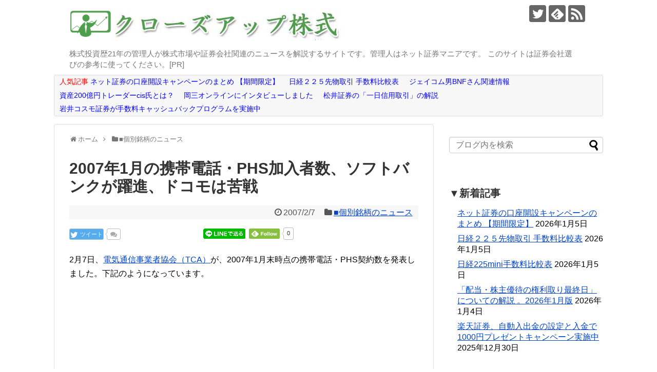

--- FILE ---
content_type: text/html; charset=UTF-8
request_url: https://kabushiki-blog.com/article/33138987.html
body_size: 20685
content:
<!DOCTYPE html>
<html lang="ja">
<head>
<meta charset="UTF-8">
  <meta name="viewport" content="width=1280, maximum-scale=1, user-scalable=yes">
<link rel="alternate" type="application/rss+xml" title="クローズアップ株式 RSS Feed" href="https://kabushiki-blog.com/feed" />
<link rel="pingback" href="https://kabushiki-blog.com/xmlrpc.php" />
<meta name="description" content="2月7日、電気通信事業者協会（TCA）が、2007年1月末時点の携帯電話・PHS契約数を発表しました。下記のようになっています。【携帯電話事業者の加入者数および総計】事業者純増数累計NTTドコモ7,00052,220,800KDDI208," />
<meta name="keywords" content="■個別銘柄のニュース" />
<!-- OGP -->
<meta property="og:type" content="article">
<meta property="og:description" content="2月7日、電気通信事業者協会（TCA）が、2007年1月末時点の携帯電話・PHS契約数を発表しました。下記のようになっています。【携帯電話事業者の加入者数および総計】事業者純増数累計NTTドコモ7,00052,220,800KDDI208,">
<meta property="og:title" content="2007年1月の携帯電話・PHS加入者数、ソフトバンクが躍進、ドコモは苦戦">
<meta property="og:url" content="https://kabushiki-blog.com/article/33138987.html">
<meta property="og:image" content="https://kabushiki-blog.com/wp-content/themes/simplicity2-child/images/og-image.jpg">
<meta property="og:site_name" content="クローズアップ株式">
<meta property="og:locale" content="ja_JP">
<!-- /OGP -->
<!-- Twitter Card -->
<meta name="twitter:card" content="summary">
<meta name="twitter:description" content="2月7日、電気通信事業者協会（TCA）が、2007年1月末時点の携帯電話・PHS契約数を発表しました。下記のようになっています。【携帯電話事業者の加入者数および総計】事業者純増数累計NTTドコモ7,00052,220,800KDDI208,">
<meta name="twitter:title" content="2007年1月の携帯電話・PHS加入者数、ソフトバンクが躍進、ドコモは苦戦">
<meta name="twitter:url" content="https://kabushiki-blog.com/article/33138987.html">
<meta name="twitter:image" content="https://kabushiki-blog.com/wp-content/themes/simplicity2-child/images/og-image.jpg">
<meta name="twitter:domain" content="kabushiki-blog.com">
<meta name="twitter:creator" content="@cu_kabu">
<meta name="twitter:site" content="@cu_kabu">
<!-- /Twitter Card -->


<!-- Global site tag (gtag.js) - Google Analytics -->
<script async src="https://www.googletagmanager.com/gtag/js?id=UA-139592519-1"></script>
<script>
  window.dataLayer = window.dataLayer || [];
  function gtag(){dataLayer.push(arguments);}
  gtag('js', new Date());

  gtag('config', 'UA-139592519-1');
</script>

<meta name="google-site-verification" content="lhK2r-wOEypbgk5YfMZLrw-DrXqe_lLP5B2L9TDvZwo" />

<!-- Google Tag Manager -->
<script>(function(w,d,s,l,i){w[l]=w[l]||[];w[l].push({'gtm.start':
new Date().getTime(),event:'gtm.js'});var f=d.getElementsByTagName(s)[0],
j=d.createElement(s),dl=l!='dataLayer'?'&l='+l:'';j.async=true;j.src=
'https://www.googletagmanager.com/gtm.js?id='+i+dl;f.parentNode.insertBefore(j,f);
})(window,document,'script','dataLayer','GTM-WRRD8DX');</script>
<!-- End Google Tag Manager --><title>2007年1月の携帯電話・PHS加入者数、ソフトバンクが躍進、ドコモは苦戦</title>
<meta name='robots' content='max-image-preview:large' />
<link rel="alternate" type="application/rss+xml" title="クローズアップ株式 &raquo; フィード" href="https://kabushiki-blog.com/feed" />
<link rel="alternate" type="application/rss+xml" title="クローズアップ株式 &raquo; コメントフィード" href="https://kabushiki-blog.com/comments/feed" />
<link rel="alternate" title="oEmbed (JSON)" type="application/json+oembed" href="https://kabushiki-blog.com/wp-json/oembed/1.0/embed?url=https%3A%2F%2Fkabushiki-blog.com%2Farticle%2F33138987.html" />
<link rel="alternate" title="oEmbed (XML)" type="text/xml+oembed" href="https://kabushiki-blog.com/wp-json/oembed/1.0/embed?url=https%3A%2F%2Fkabushiki-blog.com%2Farticle%2F33138987.html&#038;format=xml" />
<style id='wp-img-auto-sizes-contain-inline-css' type='text/css'>
img:is([sizes=auto i],[sizes^="auto," i]){contain-intrinsic-size:3000px 1500px}
/*# sourceURL=wp-img-auto-sizes-contain-inline-css */
</style>
<link rel='stylesheet' id='simplicity-style-css' href='https://kabushiki-blog.com/wp-content/themes/simplicity2/style.css?ver=6.9&#038;fver=20200619042846' type='text/css' media='all' />
<link rel='stylesheet' id='font-awesome-style-css' href='https://kabushiki-blog.com/wp-content/themes/simplicity2/webfonts/css/font-awesome.min.css?ver=6.9&#038;fver=20200619044733' type='text/css' media='all' />
<link rel='stylesheet' id='icomoon-style-css' href='https://kabushiki-blog.com/wp-content/themes/simplicity2/webfonts/icomoon/style.css?ver=6.9&#038;fver=20200619044735' type='text/css' media='all' />
<link rel='stylesheet' id='extension-style-css' href='https://kabushiki-blog.com/wp-content/themes/simplicity2/css/extension.css?ver=6.9&#038;fver=20200619042928' type='text/css' media='all' />
<style id='extension-style-inline-css' type='text/css'>
a{color:#04c}#footer{background-color:#555}@media screen and (max-width:639px){.article br{display:block}}
/*# sourceURL=extension-style-inline-css */
</style>
<link rel='stylesheet' id='child-style-css' href='https://kabushiki-blog.com/wp-content/themes/simplicity2-child/style.css?ver=6.9&#038;fver=20200619042847' type='text/css' media='all' />
<link rel='stylesheet' id='print-style-css' href='https://kabushiki-blog.com/wp-content/themes/simplicity2/css/print.css?ver=6.9&#038;fver=20200619042929' type='text/css' media='print' />
<link rel='stylesheet' id='sns-twitter-type-style-css' href='https://kabushiki-blog.com/wp-content/themes/simplicity2/css/sns-twitter-type.css?ver=6.9&#038;fver=20200619042929' type='text/css' media='all' />
<style id='wp-emoji-styles-inline-css' type='text/css'>

	img.wp-smiley, img.emoji {
		display: inline !important;
		border: none !important;
		box-shadow: none !important;
		height: 1em !important;
		width: 1em !important;
		margin: 0 0.07em !important;
		vertical-align: -0.1em !important;
		background: none !important;
		padding: 0 !important;
	}
/*# sourceURL=wp-emoji-styles-inline-css */
</style>
<style id='wp-block-library-inline-css' type='text/css'>
:root{--wp-block-synced-color:#7a00df;--wp-block-synced-color--rgb:122,0,223;--wp-bound-block-color:var(--wp-block-synced-color);--wp-editor-canvas-background:#ddd;--wp-admin-theme-color:#007cba;--wp-admin-theme-color--rgb:0,124,186;--wp-admin-theme-color-darker-10:#006ba1;--wp-admin-theme-color-darker-10--rgb:0,107,160.5;--wp-admin-theme-color-darker-20:#005a87;--wp-admin-theme-color-darker-20--rgb:0,90,135;--wp-admin-border-width-focus:2px}@media (min-resolution:192dpi){:root{--wp-admin-border-width-focus:1.5px}}.wp-element-button{cursor:pointer}:root .has-very-light-gray-background-color{background-color:#eee}:root .has-very-dark-gray-background-color{background-color:#313131}:root .has-very-light-gray-color{color:#eee}:root .has-very-dark-gray-color{color:#313131}:root .has-vivid-green-cyan-to-vivid-cyan-blue-gradient-background{background:linear-gradient(135deg,#00d084,#0693e3)}:root .has-purple-crush-gradient-background{background:linear-gradient(135deg,#34e2e4,#4721fb 50%,#ab1dfe)}:root .has-hazy-dawn-gradient-background{background:linear-gradient(135deg,#faaca8,#dad0ec)}:root .has-subdued-olive-gradient-background{background:linear-gradient(135deg,#fafae1,#67a671)}:root .has-atomic-cream-gradient-background{background:linear-gradient(135deg,#fdd79a,#004a59)}:root .has-nightshade-gradient-background{background:linear-gradient(135deg,#330968,#31cdcf)}:root .has-midnight-gradient-background{background:linear-gradient(135deg,#020381,#2874fc)}:root{--wp--preset--font-size--normal:16px;--wp--preset--font-size--huge:42px}.has-regular-font-size{font-size:1em}.has-larger-font-size{font-size:2.625em}.has-normal-font-size{font-size:var(--wp--preset--font-size--normal)}.has-huge-font-size{font-size:var(--wp--preset--font-size--huge)}.has-text-align-center{text-align:center}.has-text-align-left{text-align:left}.has-text-align-right{text-align:right}.has-fit-text{white-space:nowrap!important}#end-resizable-editor-section{display:none}.aligncenter{clear:both}.items-justified-left{justify-content:flex-start}.items-justified-center{justify-content:center}.items-justified-right{justify-content:flex-end}.items-justified-space-between{justify-content:space-between}.screen-reader-text{border:0;clip-path:inset(50%);height:1px;margin:-1px;overflow:hidden;padding:0;position:absolute;width:1px;word-wrap:normal!important}.screen-reader-text:focus{background-color:#ddd;clip-path:none;color:#444;display:block;font-size:1em;height:auto;left:5px;line-height:normal;padding:15px 23px 14px;text-decoration:none;top:5px;width:auto;z-index:100000}html :where(.has-border-color){border-style:solid}html :where([style*=border-top-color]){border-top-style:solid}html :where([style*=border-right-color]){border-right-style:solid}html :where([style*=border-bottom-color]){border-bottom-style:solid}html :where([style*=border-left-color]){border-left-style:solid}html :where([style*=border-width]){border-style:solid}html :where([style*=border-top-width]){border-top-style:solid}html :where([style*=border-right-width]){border-right-style:solid}html :where([style*=border-bottom-width]){border-bottom-style:solid}html :where([style*=border-left-width]){border-left-style:solid}html :where(img[class*=wp-image-]){height:auto;max-width:100%}:where(figure){margin:0 0 1em}html :where(.is-position-sticky){--wp-admin--admin-bar--position-offset:var(--wp-admin--admin-bar--height,0px)}@media screen and (max-width:600px){html :where(.is-position-sticky){--wp-admin--admin-bar--position-offset:0px}}

/*# sourceURL=wp-block-library-inline-css */
</style><style id='wp-block-paragraph-inline-css' type='text/css'>
.is-small-text{font-size:.875em}.is-regular-text{font-size:1em}.is-large-text{font-size:2.25em}.is-larger-text{font-size:3em}.has-drop-cap:not(:focus):first-letter{float:left;font-size:8.4em;font-style:normal;font-weight:100;line-height:.68;margin:.05em .1em 0 0;text-transform:uppercase}body.rtl .has-drop-cap:not(:focus):first-letter{float:none;margin-left:.1em}p.has-drop-cap.has-background{overflow:hidden}:root :where(p.has-background){padding:1.25em 2.375em}:where(p.has-text-color:not(.has-link-color)) a{color:inherit}p.has-text-align-left[style*="writing-mode:vertical-lr"],p.has-text-align-right[style*="writing-mode:vertical-rl"]{rotate:180deg}
/*# sourceURL=https://kabushiki-blog.com/wp-includes/blocks/paragraph/style.min.css */
</style>
<style id='global-styles-inline-css' type='text/css'>
:root{--wp--preset--aspect-ratio--square: 1;--wp--preset--aspect-ratio--4-3: 4/3;--wp--preset--aspect-ratio--3-4: 3/4;--wp--preset--aspect-ratio--3-2: 3/2;--wp--preset--aspect-ratio--2-3: 2/3;--wp--preset--aspect-ratio--16-9: 16/9;--wp--preset--aspect-ratio--9-16: 9/16;--wp--preset--color--black: #000000;--wp--preset--color--cyan-bluish-gray: #abb8c3;--wp--preset--color--white: #ffffff;--wp--preset--color--pale-pink: #f78da7;--wp--preset--color--vivid-red: #cf2e2e;--wp--preset--color--luminous-vivid-orange: #ff6900;--wp--preset--color--luminous-vivid-amber: #fcb900;--wp--preset--color--light-green-cyan: #7bdcb5;--wp--preset--color--vivid-green-cyan: #00d084;--wp--preset--color--pale-cyan-blue: #8ed1fc;--wp--preset--color--vivid-cyan-blue: #0693e3;--wp--preset--color--vivid-purple: #9b51e0;--wp--preset--gradient--vivid-cyan-blue-to-vivid-purple: linear-gradient(135deg,rgb(6,147,227) 0%,rgb(155,81,224) 100%);--wp--preset--gradient--light-green-cyan-to-vivid-green-cyan: linear-gradient(135deg,rgb(122,220,180) 0%,rgb(0,208,130) 100%);--wp--preset--gradient--luminous-vivid-amber-to-luminous-vivid-orange: linear-gradient(135deg,rgb(252,185,0) 0%,rgb(255,105,0) 100%);--wp--preset--gradient--luminous-vivid-orange-to-vivid-red: linear-gradient(135deg,rgb(255,105,0) 0%,rgb(207,46,46) 100%);--wp--preset--gradient--very-light-gray-to-cyan-bluish-gray: linear-gradient(135deg,rgb(238,238,238) 0%,rgb(169,184,195) 100%);--wp--preset--gradient--cool-to-warm-spectrum: linear-gradient(135deg,rgb(74,234,220) 0%,rgb(151,120,209) 20%,rgb(207,42,186) 40%,rgb(238,44,130) 60%,rgb(251,105,98) 80%,rgb(254,248,76) 100%);--wp--preset--gradient--blush-light-purple: linear-gradient(135deg,rgb(255,206,236) 0%,rgb(152,150,240) 100%);--wp--preset--gradient--blush-bordeaux: linear-gradient(135deg,rgb(254,205,165) 0%,rgb(254,45,45) 50%,rgb(107,0,62) 100%);--wp--preset--gradient--luminous-dusk: linear-gradient(135deg,rgb(255,203,112) 0%,rgb(199,81,192) 50%,rgb(65,88,208) 100%);--wp--preset--gradient--pale-ocean: linear-gradient(135deg,rgb(255,245,203) 0%,rgb(182,227,212) 50%,rgb(51,167,181) 100%);--wp--preset--gradient--electric-grass: linear-gradient(135deg,rgb(202,248,128) 0%,rgb(113,206,126) 100%);--wp--preset--gradient--midnight: linear-gradient(135deg,rgb(2,3,129) 0%,rgb(40,116,252) 100%);--wp--preset--font-size--small: 13px;--wp--preset--font-size--medium: 20px;--wp--preset--font-size--large: 36px;--wp--preset--font-size--x-large: 42px;--wp--preset--spacing--20: 0.44rem;--wp--preset--spacing--30: 0.67rem;--wp--preset--spacing--40: 1rem;--wp--preset--spacing--50: 1.5rem;--wp--preset--spacing--60: 2.25rem;--wp--preset--spacing--70: 3.38rem;--wp--preset--spacing--80: 5.06rem;--wp--preset--shadow--natural: 6px 6px 9px rgba(0, 0, 0, 0.2);--wp--preset--shadow--deep: 12px 12px 50px rgba(0, 0, 0, 0.4);--wp--preset--shadow--sharp: 6px 6px 0px rgba(0, 0, 0, 0.2);--wp--preset--shadow--outlined: 6px 6px 0px -3px rgb(255, 255, 255), 6px 6px rgb(0, 0, 0);--wp--preset--shadow--crisp: 6px 6px 0px rgb(0, 0, 0);}:where(.is-layout-flex){gap: 0.5em;}:where(.is-layout-grid){gap: 0.5em;}body .is-layout-flex{display: flex;}.is-layout-flex{flex-wrap: wrap;align-items: center;}.is-layout-flex > :is(*, div){margin: 0;}body .is-layout-grid{display: grid;}.is-layout-grid > :is(*, div){margin: 0;}:where(.wp-block-columns.is-layout-flex){gap: 2em;}:where(.wp-block-columns.is-layout-grid){gap: 2em;}:where(.wp-block-post-template.is-layout-flex){gap: 1.25em;}:where(.wp-block-post-template.is-layout-grid){gap: 1.25em;}.has-black-color{color: var(--wp--preset--color--black) !important;}.has-cyan-bluish-gray-color{color: var(--wp--preset--color--cyan-bluish-gray) !important;}.has-white-color{color: var(--wp--preset--color--white) !important;}.has-pale-pink-color{color: var(--wp--preset--color--pale-pink) !important;}.has-vivid-red-color{color: var(--wp--preset--color--vivid-red) !important;}.has-luminous-vivid-orange-color{color: var(--wp--preset--color--luminous-vivid-orange) !important;}.has-luminous-vivid-amber-color{color: var(--wp--preset--color--luminous-vivid-amber) !important;}.has-light-green-cyan-color{color: var(--wp--preset--color--light-green-cyan) !important;}.has-vivid-green-cyan-color{color: var(--wp--preset--color--vivid-green-cyan) !important;}.has-pale-cyan-blue-color{color: var(--wp--preset--color--pale-cyan-blue) !important;}.has-vivid-cyan-blue-color{color: var(--wp--preset--color--vivid-cyan-blue) !important;}.has-vivid-purple-color{color: var(--wp--preset--color--vivid-purple) !important;}.has-black-background-color{background-color: var(--wp--preset--color--black) !important;}.has-cyan-bluish-gray-background-color{background-color: var(--wp--preset--color--cyan-bluish-gray) !important;}.has-white-background-color{background-color: var(--wp--preset--color--white) !important;}.has-pale-pink-background-color{background-color: var(--wp--preset--color--pale-pink) !important;}.has-vivid-red-background-color{background-color: var(--wp--preset--color--vivid-red) !important;}.has-luminous-vivid-orange-background-color{background-color: var(--wp--preset--color--luminous-vivid-orange) !important;}.has-luminous-vivid-amber-background-color{background-color: var(--wp--preset--color--luminous-vivid-amber) !important;}.has-light-green-cyan-background-color{background-color: var(--wp--preset--color--light-green-cyan) !important;}.has-vivid-green-cyan-background-color{background-color: var(--wp--preset--color--vivid-green-cyan) !important;}.has-pale-cyan-blue-background-color{background-color: var(--wp--preset--color--pale-cyan-blue) !important;}.has-vivid-cyan-blue-background-color{background-color: var(--wp--preset--color--vivid-cyan-blue) !important;}.has-vivid-purple-background-color{background-color: var(--wp--preset--color--vivid-purple) !important;}.has-black-border-color{border-color: var(--wp--preset--color--black) !important;}.has-cyan-bluish-gray-border-color{border-color: var(--wp--preset--color--cyan-bluish-gray) !important;}.has-white-border-color{border-color: var(--wp--preset--color--white) !important;}.has-pale-pink-border-color{border-color: var(--wp--preset--color--pale-pink) !important;}.has-vivid-red-border-color{border-color: var(--wp--preset--color--vivid-red) !important;}.has-luminous-vivid-orange-border-color{border-color: var(--wp--preset--color--luminous-vivid-orange) !important;}.has-luminous-vivid-amber-border-color{border-color: var(--wp--preset--color--luminous-vivid-amber) !important;}.has-light-green-cyan-border-color{border-color: var(--wp--preset--color--light-green-cyan) !important;}.has-vivid-green-cyan-border-color{border-color: var(--wp--preset--color--vivid-green-cyan) !important;}.has-pale-cyan-blue-border-color{border-color: var(--wp--preset--color--pale-cyan-blue) !important;}.has-vivid-cyan-blue-border-color{border-color: var(--wp--preset--color--vivid-cyan-blue) !important;}.has-vivid-purple-border-color{border-color: var(--wp--preset--color--vivid-purple) !important;}.has-vivid-cyan-blue-to-vivid-purple-gradient-background{background: var(--wp--preset--gradient--vivid-cyan-blue-to-vivid-purple) !important;}.has-light-green-cyan-to-vivid-green-cyan-gradient-background{background: var(--wp--preset--gradient--light-green-cyan-to-vivid-green-cyan) !important;}.has-luminous-vivid-amber-to-luminous-vivid-orange-gradient-background{background: var(--wp--preset--gradient--luminous-vivid-amber-to-luminous-vivid-orange) !important;}.has-luminous-vivid-orange-to-vivid-red-gradient-background{background: var(--wp--preset--gradient--luminous-vivid-orange-to-vivid-red) !important;}.has-very-light-gray-to-cyan-bluish-gray-gradient-background{background: var(--wp--preset--gradient--very-light-gray-to-cyan-bluish-gray) !important;}.has-cool-to-warm-spectrum-gradient-background{background: var(--wp--preset--gradient--cool-to-warm-spectrum) !important;}.has-blush-light-purple-gradient-background{background: var(--wp--preset--gradient--blush-light-purple) !important;}.has-blush-bordeaux-gradient-background{background: var(--wp--preset--gradient--blush-bordeaux) !important;}.has-luminous-dusk-gradient-background{background: var(--wp--preset--gradient--luminous-dusk) !important;}.has-pale-ocean-gradient-background{background: var(--wp--preset--gradient--pale-ocean) !important;}.has-electric-grass-gradient-background{background: var(--wp--preset--gradient--electric-grass) !important;}.has-midnight-gradient-background{background: var(--wp--preset--gradient--midnight) !important;}.has-small-font-size{font-size: var(--wp--preset--font-size--small) !important;}.has-medium-font-size{font-size: var(--wp--preset--font-size--medium) !important;}.has-large-font-size{font-size: var(--wp--preset--font-size--large) !important;}.has-x-large-font-size{font-size: var(--wp--preset--font-size--x-large) !important;}
/*# sourceURL=global-styles-inline-css */
</style>

<style id='classic-theme-styles-inline-css' type='text/css'>
/*! This file is auto-generated */
.wp-block-button__link{color:#fff;background-color:#32373c;border-radius:9999px;box-shadow:none;text-decoration:none;padding:calc(.667em + 2px) calc(1.333em + 2px);font-size:1.125em}.wp-block-file__button{background:#32373c;color:#fff;text-decoration:none}
/*# sourceURL=/wp-includes/css/classic-themes.min.css */
</style>
<script type="text/javascript" src="https://kabushiki-blog.com/wp-includes/js/jquery/jquery.min.js?ver=3.7.1" id="jquery-core-js"></script>
<script type="text/javascript" src="https://kabushiki-blog.com/wp-includes/js/jquery/jquery-migrate.min.js?ver=3.4.1" id="jquery-migrate-js"></script>
<link rel="canonical" href="https://kabushiki-blog.com/article/33138987.html" />
<link rel='shortlink' href='https://kabushiki-blog.com/?p=943' />
<link rel="shortcut icon" type="image/x-icon" href="https://kabushiki-blog.com/wp-content/uploads/2019/06/favicon-192x192-1.png" />
<style type="text/css">.recentcomments a{display:inline !important;padding:0 !important;margin:0 !important;}</style><!-- Google Analytics -->
<script>
  (function(i,s,o,g,r,a,m){i['GoogleAnalyticsObject']=r;i[r]=i[r]||function(){
  (i[r].q=i[r].q||[]).push(arguments)},i[r].l=1*new Date();a=s.createElement(o),
  m=s.getElementsByTagName(o)[0];a.async=1;a.src=g;m.parentNode.insertBefore(a,m)
  })(window,document,'script','//www.google-analytics.com/analytics.js','ga');

  ga('create', 'UA-77443306-1', 'auto');
    ga('send', 'pageview');
</script>
<!-- /Google Analytics -->
</head>
  <body class="wp-singular post-template-default single single-post postid-943 single-format-standard wp-theme-simplicity2 wp-child-theme-simplicity2-child categoryid-3" itemscope itemtype="https://schema.org/WebPage">
    <div id="container">

      <!-- header -->
      <header itemscope itemtype="https://schema.org/WPHeader">
        <div id="header" class="clearfix">
          <div id="header-in">

                        <div id="h-top">
              <!-- モバイルメニュー表示用のボタン -->
<div id="mobile-menu">
  <a id="mobile-menu-toggle" href="#"><span class="fa fa-bars fa-2x"></span></a>
</div>

              <div class="alignleft top-title-catchphrase">
                <!-- サイトのタイトル -->
<p id="site-title" itemscope itemtype="https://schema.org/Organization">
  <a href="https://kabushiki-blog.com/"><img src="https://kabushiki-blog.com/wp-content/uploads/2019/06/closeup-kabushiki-title.png" alt="クローズアップ株式" class="site-title-img" /></a></p>
<!-- サイトの概要 -->
<p id="site-description">
  株式投資歴21年の管理人が株式市場や証券会社関連のニュースを解説するサイトです。管理人はネット証券マニアです。 このサイトは証券会社選びの参考に使ってください。[PR]</p>
              </div>

              <div class="alignright top-sns-follows">
                                <!-- SNSページ -->
<div class="sns-pages">
<p class="sns-follow-msg">フォローする</p>
<ul class="snsp">
<li class="twitter-page"><a href="//twitter.com/cu_kabu" title="Twitterをフォロー" rel="nofollow"><span class="icon-twitter-logo"></span></a></li><li class="feedly-page"><a href="//feedly.com/i/discover/sources/search/feed/https%3A%2F%2Fkabushiki-blog.com" target="blank" title="feedlyで更新情報を購読" rel="nofollow"><span class="icon-feedly-logo"></span></a></li><li class="rss-page"><a href="https://kabushiki-blog.com/feed" title="RSSで更新情報をフォロー" rel="nofollow"><span class="icon-rss-logo"></span></a></li>  </ul>
</div>
                              </div>

            </div><!-- /#h-top -->
          </div><!-- /#header-in -->
        </div><!-- /#header -->
      </header>

      <!-- Navigation -->
<nav itemscope itemtype="https://schema.org/SiteNavigationElement">
  <div id="navi">
      	<div id="navi-in">
      <div class="menu-%e3%83%98%e3%83%83%e3%83%80%e3%83%bc-container"><ul id="menu-%e3%83%98%e3%83%83%e3%83%80%e3%83%bc" class="menu"><li id="menu-item-15091" class="menu-item menu-item-type-post_type menu-item-object-post menu-item-15091"><a href="https://kabushiki-blog.com/article/71671084.html"><span class="style99">人気記事</span> <span class="style_aoiro">ネット証券の口座開設キャンペーンのまとめ 【期間限定】</span></a></li>
<li id="menu-item-15092" class="menu-item menu-item-type-post_type menu-item-object-post menu-item-15092"><a href="https://kabushiki-blog.com/article/21769514.html"><span class="style_aoiro">日経２２５先物取引 手数料比較表</span></a></li>
<li id="menu-item-15093" class="menu-item menu-item-type-taxonomy menu-item-object-category menu-item-15093"><a href="https://kabushiki-blog.com/article/category/winner_trader/bnf_information"><span class="style_aoiro">ジェイコム男BNFさん関連情報</span></a></li>
<li id="menu-item-15094" class="menu-item menu-item-type-post_type menu-item-object-post menu-item-15094"><a href="https://kabushiki-blog.com/article/112297300.html"><span class="style_aoiro">資産200億円トレーダーcis氏とは？</span></a></li>
<li id="menu-item-15095" class="menu-item menu-item-type-post_type menu-item-object-post menu-item-15095"><a href="https://kabushiki-blog.com/article/okasan-in.html"><span class="style_aoiro">岡三オンラインにインタビューしました</span></a></li>
<li id="menu-item-15096" class="menu-item menu-item-type-post_type menu-item-object-post menu-item-15096"><a href="https://kabushiki-blog.com/article/12757528.html"><span class="style_aoiro">松井証券の「一日信用取引」の解説</a></li>
<li id="menu-item-15097" class="menu-item menu-item-type-post_type menu-item-object-post menu-item-15097"><a href="https://kabushiki-blog.com/article/icsec_tesuryo_camp.html"><span class="style_aoiro">岩井コスモ証券が手数料キャッシュバックプログラムを実施中</span></a></li>
</ul></div>    </div><!-- /#navi-in -->
  </div><!-- /#navi -->
</nav>
<!-- /Navigation -->
      <!-- 本体部分 -->
      <div id="body">
        <div id="body-in" class="cf">

          
          <!-- main -->
          <main itemscope itemprop="mainContentOfPage">
            <div id="main" itemscope itemtype="https://schema.org/Blog">
  
  <div id="breadcrumb" class="breadcrumb breadcrumb-categor" itemscope itemtype="https://schema.org/BreadcrumbList"><div class="breadcrumb-home" itemscope itemtype="https://schema.org/ListItem" itemprop="itemListElement"><span class="fa fa-home fa-fw" aria-hidden="true"></span><a href="https://kabushiki-blog.com" itemprop="item"><span itemprop="name">ホーム</span></a><meta itemprop="position" content="1" /><span class="sp"><span class="fa fa-angle-right" aria-hidden="true"></span></span></div><div class="breadcrumb-item" itemscope itemtype="https://schema.org/ListItem" itemprop="itemListElement"><span class="fa fa-folder fa-fw" aria-hidden="true"></span><a href="https://kabushiki-blog.com/article/category/stock_news" itemprop="item"><span itemprop="name">■個別銘柄のニュース</span></a><meta itemprop="position" content="2" /></div></div><!-- /#breadcrumb -->  <div id="post-943" class="post-943 post type-post status-publish format-standard hentry category-stock_news">
  <article class="article">
  
  
  <header>
    <h1 class="entry-title">2007年1月の携帯電話・PHS加入者数、ソフトバンクが躍進、ドコモは苦戦</h1>


    
    <p class="post-meta">
            <span class="post-date"><span class="fa fa-clock-o fa-fw"></span><time class="entry-date date published updated" datetime="2007-02-07T20:41:19+09:00">2007/2/7</time></span>
    
      <span class="category"><span class="fa fa-folder fa-fw"></span><a href="https://kabushiki-blog.com/article/category/stock_news" rel="category tag">■個別銘柄のニュース</a></span>

      
      
      
      
      
    </p>

    
    
    <div id="sns-group-top" class="sns-group sns-group-top">
<div class="sns-buttons sns-buttons-pc">
    <p class="sns-share-msg">シェアする</p>
    <ul class="snsb clearfix">
    <li class="balloon-btn twitter-balloon-btn twitter-balloon-btn-defalt">
  <div class="balloon-btn-set">
    <div class="arrow-box">
      <a href="//twitter.com/search?q=https%3A%2F%2Fkabushiki-blog.com%2Farticle%2F33138987.html" target="blank" class="arrow-box-link twitter-arrow-box-link" rel="nofollow">
        <span class="social-count twitter-count"><span class="fa fa-comments"></span></span>
      </a>
    </div>
    <a href="https://twitter.com/intent/tweet?text=2007%E5%B9%B41%E6%9C%88%E3%81%AE%E6%90%BA%E5%B8%AF%E9%9B%BB%E8%A9%B1%E3%83%BBPHS%E5%8A%A0%E5%85%A5%E8%80%85%E6%95%B0%E3%80%81%E3%82%BD%E3%83%95%E3%83%88%E3%83%90%E3%83%B3%E3%82%AF%E3%81%8C%E8%BA%8D%E9%80%B2%E3%80%81%E3%83%89%E3%82%B3%E3%83%A2%E3%81%AF%E8%8B%A6%E6%88%A6&amp;url=https%3A%2F%2Fkabushiki-blog.com%2Farticle%2F33138987.html" target="blank" class="balloon-btn-link twitter-balloon-btn-link twitter-balloon-btn-link-default" rel="nofollow">
      <span class="fa fa-twitter"></span>
              <span class="tweet-label">ツイート</span>
          </a>
  </div>
</li>
                    <li class="hatena-btn"> <a href="//b.hatena.ne.jp/entry/https://kabushiki-blog.com/article/33138987.html" class="hatena-bookmark-button" data-hatena-bookmark-title="2007年1月の携帯電話・PHS加入者数、ソフトバンクが躍進、ドコモは苦戦｜クローズアップ株式" data-hatena-bookmark-layout="standard"><img src="//b.st-hatena.com/images/entry-button/button-only.gif" alt="このエントリーをはてなブックマークに追加" style="border: none;" /></a><script type="text/javascript" src="//b.st-hatena.com/js/bookmark_button.js" async="async"></script>
    </li>
            <li class="pocket-btn"><a data-pocket-label="pocket" data-pocket-count="horizontal" class="pocket-btn" data-lang="en"></a>
<script type="text/javascript">!function(d,i){if(!d.getElementById(i)){var j=d.createElement("script");j.id=i;j.src="//widgets.getpocket.com/v1/j/btn.js?v=1";var w=d.getElementById(i);d.body.appendChild(j);}}(document,"pocket-btn-js");</script>
    </li>
            <li class="line-btn">
      <a href="//timeline.line.me/social-plugin/share?url=https%3A%2F%2Fkabushiki-blog.com%2Farticle%2F33138987.html" target="blank" class="line-btn-link" rel="nofollow">
          <img src="https://kabushiki-blog.com/wp-content/themes/simplicity2/images/line-btn.png" alt="" class="line-btn-img"><img src="https://kabushiki-blog.com/wp-content/themes/simplicity2/images/line-btn-mini.png" alt="" class="line-btn-img-mini">
        </a>
    </li>
                            <li class="feedly-btn feedly-btn-horizontal">
        <a href="//feedly.com/i/discover/sources/search/feed/https%3A%2F%2Fkabushiki-blog.com" target="blank"><img id="feedly-follow" src="//s3.feedly.com/img/follows/feedly-follow-rectangle-flat-medium_2x.png" alt=""></a>
    <span class="arrow_box"><a href="//feedly.com/i/discover/sources/search/feed/https%3A%2F%2Fkabushiki-blog.com" target="blank">0</a></span>
      </li>
                </ul>
</div>
</div>
<div class="clear"></div>

      </header>

  
  <div id="the-content" class="entry-content">
  <p>2月7日、<a href="http://www.tca.or.jp/index.html" rel="nofollow">電気通信事業者協会（TCA）</a>が、2007年1月末時点の携帯電話・PHS契約数を発表しました。下記のようになっています。</p>
<p><TABLE width="400" bgColor="black"><br />
<CAPTION vAlign="top"><br />
【携帯電話事業者の加入者数および総計】<br />
</CAPTION><br />
<TBODY><br />
<TR bgColor="#CCFF66"><br />
<TD>事業者</TD><br />
<TD>純増数</TD><br />
<TD>累計</TD><br />
</TR><br />
<TR bgColor="white"><br />
<TD>NTTドコモ</TD><br />
<TD align="right">7,000</TD><br />
<TD align="right">52,220,800</TD><br />
</TR><br />
<TR bgColor="white"><br />
<TD>KDDI</TD><br />
<TD align="right">208,400</TD><br />
<TD align="right">27,433,900</TD><br />
</TR><br />
<TR bgColor="white"><br />
<TD>ソフトバンク</TD><br />
<TD align="right">164,000 </TD><br />
<TD align="right">15,660,500</TD><br />
</TR><br />
<TR bgColor="#CCFF66"><br />
<TD>総計</TD><br />
<TD align="right">379,300</TD><br />
<TD align="right">95,315,200</TD><br />
</TR><br />
</TBODY><br />
</TABLE><br />
<br />
<TABLE width="400" bgColor="black"><br />
<CAPTION vAlign="top"><br />
【MNP(番号ポータビリティ)による転入・転出】<br />
</CAPTION><br />
<TBODY><br />
<TR bgColor="#CCFF66"><br />
<TD>事業者</TD><br />
<TD>純増数</TD><br />
</TR><br />
<TR bgColor="white"><br />
<TD>NTTドコモ</TD><br />
<TD align="right">-98,500</TD><br />
</TR><br />
<TR bgColor="white"><br />
<TD>au</TD><br />
<TD align="right">+115,500</TD><br />
</TR><br />
<TR bgColor="white"><br />
<TD>ツーカー</TD><br />
<TD align="right">-7,100</TD><br />
</TR><br />
<TR bgColor="white"><br />
<TD>ソフトバンク</TD><br />
<TD align="right">-10,000</TD><br />
</TR><br />
</TBODY><br />
</TABLE><br />
<br />
<TABLE width="400" bgColor="black"><br />
<CAPTION vAlign="top"><br />
【PHS事業者の加入者数および総計】<br />
</CAPTION><br />
<TBODY><br />
<TR bgColor="#CCFF66"><br />
<TD>事業者</TD><br />
<TD>純増数</TD><br />
<TD>累計</TD><br />
</TR><br />
<TR bgColor="white"><br />
<TD>ウィルコム</TD><br />
<TD align="right">43,000</TD><br />
<TD align="right">4,402,500</TD><br />
</TR><br />
<TR bgColor="white"><br />
<TD>NTTドコモ</TD><br />
<TD align="right">-23,600</TD><br />
<TD align="right">506,800</TD><br />
</TR><br />
<TR bgColor="#CCFF66"><br />
<TD>総計</TD><br />
<TD align="right">19,400</TD><br />
<TD align="right">4,909,300</TD><br />
</TR><br />
</TBODY><br />
</TABLE><br />
<BR><br />
<TABLE width="400" bgColor="black"><br />
<CAPTION vAlign="top"><br />
【携帯電話事業者：インターネット接続サービス契約数】<br />
</CAPTION><br />
<TBODY><br />
<TR bgColor="#CCFF66"><br />
<TD>事業者</TD><br />
<TD>純増数</TD><br />
<TD>累計</TD><br />
</TR><br />
<TR bgColor="white"><br />
<TD>iモード</TD><br />
<TD align="right">-2,400</TD><br />
<TD align="right">47,205,300</TD><br />
</TR><br />
<TR bgColor="white"><br />
<TD>EZweb</TD><br />
<TD align="right">260,600 </TD><br />
<TD align="right">22,719,100</TD><br />
</TR><br />
<TR bgColor="white"><br />
<TD>Yahoo!ケータイ</TD><br />
<TD align="right">114,300 </TD><br />
<TD align="right">13,034,500</TD><br />
</TR><br />
<TR bgColor="#CCFF66"><br />
<TD>総計</TD><br />
<TD align="right">372,500</TD><br />
<TD align="right">82,958,900</TD><br />
</TR><br />
</TBODY><br />
</TABLE><br />
<BR></p>
<p><a href="http://quote.yahoo.co.jp/q?s=9437.t&#038;d=c&#038;k=c3&#038;a=v&#038;p=m25,m75,s&#038;t=3m&#038;l=off&#038;z=m&#038;q=c&#038;h=on" rel="nofollow">NTTドコモ</a>は12月の純増数が87600だったのですが、1月は7000しか純増しませんでした。番号ポータビリティで-98,500と大幅に転出していますが、新規契約でそれを補うことができなかったようです。早くも903iシリーズの投入効果が薄れたか？</p>
<p><a href="http://quote.yahoo.co.jp/q?s=9433.t&#038;d=c&#038;k=c3&#038;a=v&#038;p=m25,m75,s&#038;t=3m&#038;l=off&#038;z=m&#038;q=c&#038;h=on" rel="nofollow">KDDI</a>は12月の純増数が297,500だったのですが、1月は208,400の純増とやや鈍っています。ソフトバンクのホワイトプラン発表に新規顧客を食われたと思われます。しかし、auはもともと第3世代のエリアが広いことに加えて、新機種投入のタイミングがよかったので解約率が3社の中で一番低くなっています。MNPで一人勝ち状態なので、全体の増加数もNO.1です。</p>
<p>ソフトバンクモバイルは12月の純増数が97,000だったのですが、1月は164,000の純増と躍進しました。予想外割の終了に伴い発表した新料金プラン「ホワイトプラン」が新たな顧客を開拓しました。</p>
<p>　・関連記事 <a href="https://kabushiki-blog.com/article/30875828.html">ソフトバンクモバイル、月額980円の「ホワイトプラン」発表　夜間除き同社携帯同士はかけ放題</a></p>
<p>MNP導入以前、ソフトバンクは他社の草刈場になると予想されていました。しかし、ボーダフォン時代にはなかった魅力的な端末を投入した上で予想外割を発表し、新規顧客を獲得しました。さらに、予想外割に加入した顧客の通信量(トラフィック)を計算した上で１～２１時の話し放題はいけると判断し「ホワイトプラン」を投入。多くの新規顧客を得ることに成功しました。</p>
<p>ウィルコムは12月の純増数が37,300だったのですが、1月は43,000の純増とまずまずの数値でした。ソフトバンクのホワイトプランの登場があったわりには、健闘したといえます。</p>
<p>1月の数字全体を見ての感想ですが、MNP(番号持ち運び制度)ではKDDIの一人勝ちかつドコモの一人負けなのが目に付きます。1月5日にソフトバンクがホワイトプランという新しい料金プランを出したわけですが、auは今のところ料金引き下げなどの対抗策は必要なさそうですね。ドコモはなんらかの手を打った方がいいと思いますが。</p>
<p>なお、1月は携帯電話3社での契約純増数が379,300	となっています。10月の265,200、11月の376,100、12月の482,200と年末まで順調に増加していましたが、1月は一服しました。</p>
<p>今月はソフトバンクの躍進とドコモの不調が目につきましたが、ソフトバンクはホワイトプランという実質料金値下げのプランを出してきたので、新規加入者が増えて当然と言えば当然です。好調を長期的に維持できるか否かでソフトバンクの真価が問われてきます。</p>
<p>今後も<a href="http://quote.yahoo.co.jp/q?s=9984.t&#038;d=c&#038;k=c3&#038;a=v,r14&#038;p=m25,m75,s&#038;t=3m&#038;l=off&#038;z=m&#038;q=c" rel="nofollow">ソフトバンク</a>、<a href="http://quote.yahoo.co.jp/q?s=9437.t&#038;d=c&#038;k=c3&#038;a=v&#038;p=m25,m75,s&#038;t=3m&#038;l=off&#038;z=m&#038;q=c&#038;h=on" rel="nofollow">NTTドコモ</a>、<a href="http://quote.yahoo.co.jp/q?s=9433.t&#038;d=c&#038;k=c3&#038;a=v&#038;p=m25,m75,s&#038;t=3m&#038;l=off&#038;z=m&#038;q=c&#038;h=on" rel="nofollow">KDDI</a>の業績には注目していきたいと思います。</p>
<p>▼関連記事</p>
<p><a href="https://kabushiki-blog.com/article/31242597.html">2006年12月の携帯・PHS加入者数、MNPでauの一人勝ち状態</a></p>
<p><a href="https://kabushiki-blog.com/article/29143486.html">2006年11月の携帯・PHS加入者数、NTTドコモが初の純減　KDDIが強い</a></p>
  </div>

  <footer>
    <!-- ページリンク -->
          <div id="pc_text-2" class="widget-under-article widget_pc_text"><div class="widget-under-article-title main-widget-label">記事下</div>      <div class="text-pc">
        <p>▼当サイト管理人 ネット証券マニア<a href="https://kabushiki-blog.com/article/3518541.html">兜達也</a>がおすすめする証券会社 </p>

<p>私は以下の証券会社の口座を全て開設しています。どこの会社も口座開設費や口座維持費は無料ですし、証券会社にはそれぞれ特徴があるので、用途によって使いわけるのがいいでしょう。</p>

<ul type=circle>
<li>
<p>
<a href="https://kabushiki-blog.com/article/71671084.html">ネット証券、口座開設キャンペーン一覧はこちら</a>
</p>
</li>

</ul>

<ul>

<li>
<p><a href="https://kabushiki-blog.com/link/rakutensec.html" rel="nofollow">楽天証券</a>・・・オンライン証券業界で株式売買代金が2位の会社です。マーケットスピード2の情報収集能力がすばらしい。楽天証券は有名な個人投資家<strong>「ジェイコム20億男BNF氏」のメイン証券会社です。</strong></p>
</li>

<li>
<p><a href="https://kabushiki-blog.com/link/monextop.html" rel="nofollow">マネックス証券</a>・・・IPOが単純明快な<a href="https://kabushiki-blog.com/article/16313597.html">公平抽選</a>ですから、新規公開株申し込み口座として活用すべきです。また<a href="https://kabushiki-blog.com/article/43364899.html">米国株取引サービスに強み</a>があります。</p>
</li>

<p> </p>

<p>※上記の証券会社3社は、資料請求・口座開設費・口座維持費が無料です。</p>

<p>
※情報の内容に関しては正確性を期していますが、情報が古くなっている場合がありますので、各証券会社のウェブサイトで確認をお願いいたします。掲載している情報に誤りがあった場合、ご指摘いただけると幸いです。
</p>      </div>
      </div>        
    

    
    <div id="sns-group" class="sns-group sns-group-bottom">
    <div class="sns-buttons sns-buttons-pc">
    <p class="sns-share-msg">シェアする</p>
    <ul class="snsb clearfix">
    <li class="balloon-btn twitter-balloon-btn twitter-balloon-btn-defalt">
  <div class="balloon-btn-set">
    <div class="arrow-box">
      <a href="//twitter.com/search?q=https%3A%2F%2Fkabushiki-blog.com%2Farticle%2F33138987.html" target="blank" class="arrow-box-link twitter-arrow-box-link" rel="nofollow">
        <span class="social-count twitter-count"><span class="fa fa-comments"></span></span>
      </a>
    </div>
    <a href="https://twitter.com/intent/tweet?text=2007%E5%B9%B41%E6%9C%88%E3%81%AE%E6%90%BA%E5%B8%AF%E9%9B%BB%E8%A9%B1%E3%83%BBPHS%E5%8A%A0%E5%85%A5%E8%80%85%E6%95%B0%E3%80%81%E3%82%BD%E3%83%95%E3%83%88%E3%83%90%E3%83%B3%E3%82%AF%E3%81%8C%E8%BA%8D%E9%80%B2%E3%80%81%E3%83%89%E3%82%B3%E3%83%A2%E3%81%AF%E8%8B%A6%E6%88%A6&amp;url=https%3A%2F%2Fkabushiki-blog.com%2Farticle%2F33138987.html" target="blank" class="balloon-btn-link twitter-balloon-btn-link twitter-balloon-btn-link-default" rel="nofollow">
      <span class="fa fa-twitter"></span>
              <span class="tweet-label">ツイート</span>
          </a>
  </div>
</li>
                    <li class="hatena-btn"> <a href="//b.hatena.ne.jp/entry/https://kabushiki-blog.com/article/33138987.html" class="hatena-bookmark-button" data-hatena-bookmark-title="2007年1月の携帯電話・PHS加入者数、ソフトバンクが躍進、ドコモは苦戦｜クローズアップ株式" data-hatena-bookmark-layout="vertical-large"><img src="//b.st-hatena.com/images/entry-button/button-only.gif" alt="このエントリーをはてなブックマークに追加" style="border: none;" /></a><script type="text/javascript" src="//b.st-hatena.com/js/bookmark_button.js" async="async"></script>
    </li>
            <li class="pocket-btn"><a data-pocket-label="pocket" data-pocket-count="vertical" class="pocket-btn" data-lang="en"></a>
<script type="text/javascript">!function(d,i){if(!d.getElementById(i)){var j=d.createElement("script");j.id=i;j.src="//widgets.getpocket.com/v1/j/btn.js?v=1";var w=d.getElementById(i);d.body.appendChild(j);}}(document,"pocket-btn-js");</script>
    </li>
            <li class="line-btn">
      <a href="//timeline.line.me/social-plugin/share?url=https%3A%2F%2Fkabushiki-blog.com%2Farticle%2F33138987.html" target="blank" class="line-btn-link" rel="nofollow">
          <img src="https://kabushiki-blog.com/wp-content/themes/simplicity2/images/line-btn.png" alt="" class="line-btn-img"><img src="https://kabushiki-blog.com/wp-content/themes/simplicity2/images/line-btn-mini.png" alt="" class="line-btn-img-mini">
        </a>
    </li>
                            <li class="feedly-btn feedly-btn-vertical">
        <div id="feedly-followers">
        <span id="feedly-count" class="feedly-count"><a href="//feedly.com/i/discover/sources/search/feed/https%3A%2F%2Fkabushiki-blog.com" target="blank">0</a></span>
        <a href="//feedly.com/i/discover/sources/search/feed/https%3A%2F%2Fkabushiki-blog.com" target="blank">
          <img id="feedly-follow" src="//s3.feedly.com/img/follows/feedly-follow-rectangle-flat-medium_2x.png" alt="">
        </a></div>
      </li>
                </ul>
</div>

    <!-- SNSページ -->
<div class="sns-pages">
<p class="sns-follow-msg">フォローする</p>
<ul class="snsp">
<li class="twitter-page"><a href="//twitter.com/cu_kabu" title="Twitterをフォロー" rel="nofollow"><span class="icon-twitter-logo"></span></a></li><li class="feedly-page"><a href="//feedly.com/i/discover/sources/search/feed/https%3A%2F%2Fkabushiki-blog.com" target="blank" title="feedlyで更新情報を購読" rel="nofollow"><span class="icon-feedly-logo"></span></a></li><li class="rss-page"><a href="https://kabushiki-blog.com/feed" title="RSSで更新情報をフォロー" rel="nofollow"><span class="icon-rss-logo"></span></a></li>  </ul>
</div>
    </div>

    
    <p class="footer-post-meta">

            <span class="post-tag"></span>
      
      <span class="post-author vcard author"><span class="fa fa-user fa-fw"></span><span class="fn"><a href="https://kabushiki-blog.com/article/author/kabuto_tatsuya">兜達也</a>
</span></span>

      
          </p>
  </footer>
  </article><!-- .article -->
  </div><!-- .post -->

      <div id="under-entry-body">

            <aside id="related-entries">
        <h2>関連記事</h2>
                <article class="related-entry cf">
  <div class="related-entry-thumb">
    <a href="https://kabushiki-blog.com/article/100858961.html" title="タカラバイオの株価がストップ高　マツタケの人工栽培に向け子実体原基発生に成功">
        <img src="https://kabushiki-blog.com/wp-content/themes/simplicity2/images/no-image.png" alt="NO IMAGE" class="no-image related-entry-no-image" srcset="https://kabushiki-blog.com/wp-content/themes/simplicity2/images/no-image.png 100w" width="100" height="100" sizes="(max-width: 100px) 100vw, 100px" />
        </a>
  </div><!-- /.related-entry-thumb -->

  <div class="related-entry-content">
    <header>
      <h3 class="related-entry-title">
        <a href="https://kabushiki-blog.com/article/100858961.html" class="related-entry-title-link" title="タカラバイオの株価がストップ高　マツタケの人工栽培に向け子実体原基発生に成功">
        タカラバイオの株価がストップ高　マツタケの人工栽培に向け子実体原基発生に成功        </a></h3>
    </header>
    <p class="related-entry-snippet">
   6月17日、バイオ技術開発の タカラバイオ 【マザーズ：4974】の株価が前日比+40,000円 (+14.76%)の終値311,000円と...</p>

        <footer>
      <p class="related-entry-read"><a href="https://kabushiki-blog.com/article/100858961.html">記事を読む</a></p>
    </footer>
    
  </div><!-- /.related-entry-content -->
</article><!-- /.elated-entry -->      <article class="related-entry cf">
  <div class="related-entry-thumb">
    <a href="https://kabushiki-blog.com/article/107082185.html" title="東証がヤフー株を貸借銘柄に選定　空売りが可能に">
        <img src="https://kabushiki-blog.com/wp-content/themes/simplicity2/images/no-image.png" alt="NO IMAGE" class="no-image related-entry-no-image" srcset="https://kabushiki-blog.com/wp-content/themes/simplicity2/images/no-image.png 100w" width="100" height="100" sizes="(max-width: 100px) 100vw, 100px" />
        </a>
  </div><!-- /.related-entry-thumb -->

  <div class="related-entry-content">
    <header>
      <h3 class="related-entry-title">
        <a href="https://kabushiki-blog.com/article/107082185.html" class="related-entry-title-link" title="東証がヤフー株を貸借銘柄に選定　空売りが可能に">
        東証がヤフー株を貸借銘柄に選定　空売りが可能に        </a></h3>
    </header>
    <p class="related-entry-snippet">
   東証が10月1日からヤフー株 【東証1部：4689】を貸借銘柄に選定すると発表しました。
以下、東証のウェブサイトからの抜粋です。
～～～～...</p>

        <footer>
      <p class="related-entry-read"><a href="https://kabushiki-blog.com/article/107082185.html">記事を読む</a></p>
    </footer>
    
  </div><!-- /.related-entry-content -->
</article><!-- /.elated-entry -->      <article class="related-entry cf">
  <div class="related-entry-thumb">
    <a href="https://kabushiki-blog.com/article/15962638.html" title="インデックスの株価が急上昇　(ワンセグ関連銘柄)">
        <img src="https://kabushiki-blog.com/wp-content/themes/simplicity2/images/no-image.png" alt="NO IMAGE" class="no-image related-entry-no-image" srcset="https://kabushiki-blog.com/wp-content/themes/simplicity2/images/no-image.png 100w" width="100" height="100" sizes="(max-width: 100px) 100vw, 100px" />
        </a>
  </div><!-- /.related-entry-thumb -->

  <div class="related-entry-content">
    <header>
      <h3 class="related-entry-title">
        <a href="https://kabushiki-blog.com/article/15962638.html" class="related-entry-title-link" title="インデックスの株価が急上昇　(ワンセグ関連銘柄)">
        インデックスの株価が急上昇　(ワンセグ関連銘柄)        </a></h3>
    </header>
    <p class="related-entry-snippet">
   3月31日、インデックスの株価が前日比+17,000円(+7.36%)と急騰しました。
同社は、携帯向けコンテンツ配信事業を行っているので、...</p>

        <footer>
      <p class="related-entry-read"><a href="https://kabushiki-blog.com/article/15962638.html">記事を読む</a></p>
    </footer>
    
  </div><!-- /.related-entry-content -->
</article><!-- /.elated-entry -->      <article class="related-entry cf">
  <div class="related-entry-thumb">
    <a href="https://kabushiki-blog.com/article/29810321.html" title="ミサワホームが粉飾決算か？">
        <img src="https://kabushiki-blog.com/wp-content/themes/simplicity2/images/no-image.png" alt="NO IMAGE" class="no-image related-entry-no-image" srcset="https://kabushiki-blog.com/wp-content/themes/simplicity2/images/no-image.png 100w" width="100" height="100" sizes="(max-width: 100px) 100vw, 100px" />
        </a>
  </div><!-- /.related-entry-thumb -->

  <div class="related-entry-content">
    <header>
      <h3 class="related-entry-title">
        <a href="https://kabushiki-blog.com/article/29810321.html" class="related-entry-title-link" title="ミサワホームが粉飾決算か？">
        ミサワホームが粉飾決算か？        </a></h3>
    </header>
    <p class="related-entry-snippet">
   大手住宅メーカーのミサワホームに粉飾決算の疑惑が出ています。以下、朝日新聞の記事からの抜粋です。
ミサワホーム、粉飾決算の疑い　未完成住宅を...</p>

        <footer>
      <p class="related-entry-read"><a href="https://kabushiki-blog.com/article/29810321.html">記事を読む</a></p>
    </footer>
    
  </div><!-- /.related-entry-content -->
</article><!-- /.elated-entry -->      <article class="related-entry cf">
  <div class="related-entry-thumb">
    <a href="https://kabushiki-blog.com/article/28051292.html" title="この冬は暖冬傾向か？">
        <img src="https://kabushiki-blog.com/wp-content/themes/simplicity2/images/no-image.png" alt="NO IMAGE" class="no-image related-entry-no-image" srcset="https://kabushiki-blog.com/wp-content/themes/simplicity2/images/no-image.png 100w" width="100" height="100" sizes="(max-width: 100px) 100vw, 100px" />
        </a>
  </div><!-- /.related-entry-thumb -->

  <div class="related-entry-content">
    <header>
      <h3 class="related-entry-title">
        <a href="https://kabushiki-blog.com/article/28051292.html" class="related-entry-title-link" title="この冬は暖冬傾向か？">
        この冬は暖冬傾向か？        </a></h3>
    </header>
    <p class="related-entry-snippet">
   気象庁の発表によると、この冬(12月―来年2月)は暖冬になる可能性が高いとのことです。当たるかどうかわかりませんが(^_^;)
この冬は暖冬...</p>

        <footer>
      <p class="related-entry-read"><a href="https://kabushiki-blog.com/article/28051292.html">記事を読む</a></p>
    </footer>
    
  </div><!-- /.related-entry-content -->
</article><!-- /.elated-entry -->  
  <br style="clear:both;">      </aside><!-- #related-entries -->
      


      
      
      <!-- post navigation -->
<div class="navigation">
      <div class="prev"><a href="https://kabushiki-blog.com/article/33134907.html" rel="prev"><span class="fa fa-arrow-left fa-2x pull-left"></span>GMOインターネット証券、一般(無期限)信用取引の取扱いを開始</a></div>
      <div class="next"><a href="https://kabushiki-blog.com/article/33210849.html" rel="next"><span class="fa fa-arrow-right fa-2x pull-left"></span>相互リンク　株＆副業でハッピー計画！様</a></div>
  </div>
<!-- /post navigation -->
      <!-- comment area -->
<div id="comment-area">
	<aside></aside></div>
<!-- /comment area -->      </div>
    
            </div><!-- /#main -->
          </main>
        <!-- sidebar -->
<div id="sidebar" class="sidebar nwa" role="complementary">
    
  <div id="sidebar-widget">
  <!-- ウイジェット -->
  <aside id="search-2" class="widget widget_search"><form method="get" id="searchform" action="https://kabushiki-blog.com/">
	<input type="text" placeholder="ブログ内を検索" name="s" id="s">
	<input type="submit" id="searchsubmit" value="">
</form></aside>
		<aside id="recent-posts-2" class="widget widget_recent_entries">
		<h3 class="widget_title sidebar_widget_title">▼新着記事</h3>
		<ul>
											<li>
					<a href="https://kabushiki-blog.com/article/71671084.html">ネット証券の口座開設キャンペーンのまとめ 【期間限定】</a>
											<span class="post-date">2026年1月5日</span>
									</li>
											<li>
					<a href="https://kabushiki-blog.com/article/21769514.html">日経２２５先物取引 手数料比較表</a>
											<span class="post-date">2026年1月5日</span>
									</li>
											<li>
					<a href="https://kabushiki-blog.com/article/20520106.html">日経225mini手数料比較表</a>
											<span class="post-date">2026年1月5日</span>
									</li>
											<li>
					<a href="https://kabushiki-blog.com/article/36514672.html">「配当・株主優待の権利取り最終日」についての解説 。2026年1月版</a>
											<span class="post-date">2026年1月4日</span>
									</li>
											<li>
					<a href="https://kabushiki-blog.com/article/67193684.html">楽天証券、自動入出金の設定と入金で1000円プレゼントキャンペーン実施中</a>
											<span class="post-date">2025年12月30日</span>
									</li>
					</ul>

		</aside><aside id="categories-2" class="widget widget_categories"><h3 class="widget_title sidebar_widget_title">▼カテゴリー</h3>
			<ul>
					<li class="cat-item cat-item-2"><a href="https://kabushiki-blog.com/article/category/introduction">■はじめに</a>
</li>
	<li class="cat-item cat-item-384"><a href="https://kabushiki-blog.com/article/category/net_sec_camp">■ネット証券のキャンペーン情報</a>
</li>
	<li class="cat-item cat-item-245"><a href="https://kabushiki-blog.com/article/category/present_sec">■証券会社 現金プレゼントキャンペーン</a>
</li>
	<li class="cat-item cat-item-378"><a href="https://kabushiki-blog.com/article/category/tesuryo_hikaku">■ネット証券の手数料比較表</a>
<ul class='children'>
	<li class="cat-item cat-item-327"><a href="https://kabushiki-blog.com/article/category/tesuryo_hikaku/kabu_hikaku">株式手数料比較表</a>
</li>
	<li class="cat-item cat-item-361"><a href="https://kabushiki-blog.com/article/category/tesuryo_hikaku/nikkei225_hikaku">日経225先物、日経225mini手数料比較表</a>
</li>
	<li class="cat-item cat-item-389"><a href="https://kabushiki-blog.com/article/category/tesuryo_hikaku/tesuryo_sec">証券会社各社の取引手数料</a>
</li>
</ul>
</li>
	<li class="cat-item cat-item-377"><a href="https://kabushiki-blog.com/article/category/winner_trader">■億万長者トレーダー</a>
<ul class='children'>
	<li class="cat-item cat-item-218"><a href="https://kabushiki-blog.com/article/category/winner_trader/cis_information">資産200億円トレーダーcisさん関連情報</a>
</li>
	<li class="cat-item cat-item-386"><a href="https://kabushiki-blog.com/article/category/winner_trader/gomi_daisuke">五味大輔さん</a>
</li>
	<li class="cat-item cat-item-387"><a href="https://kabushiki-blog.com/article/category/winner_trader/katayama_akira">片山晃さん</a>
</li>
	<li class="cat-item cat-item-22"><a href="https://kabushiki-blog.com/article/category/winner_trader/bnf_information">ジェイコム男BNFさん関連情報</a>
</li>
	<li class="cat-item cat-item-185"><a href="https://kabushiki-blog.com/article/category/winner_trader/bnf_videos">ジェイコム男BNFさん動画特集</a>
</li>
</ul>
</li>
	<li class="cat-item cat-item-34"><a href="https://kabushiki-blog.com/article/category/related_issue">■関連銘柄特集ページ</a>
</li>
	<li class="cat-item cat-item-382"><a href="https://kabushiki-blog.com/article/category/nikkei225kanren">■日経225先物取引_関連情報</a>
<ul class='children'>
	<li class="cat-item cat-item-75"><a href="https://kabushiki-blog.com/article/category/nikkei225kanren/nikkei_mini">日経225ミニ</a>
</li>
	<li class="cat-item cat-item-99"><a href="https://kabushiki-blog.com/article/category/nikkei225kanren/nikkei_sakimono">日経２２５先物取引</a>
</li>
</ul>
</li>
	<li class="cat-item cat-item-20"><a href="https://kabushiki-blog.com/article/category/delisted_stock">■上場廃止銘柄</a>
</li>
	<li class="cat-item cat-item-76"><a href="https://kabushiki-blog.com/article/category/how_to_kabu">■株取引の仕組みの解説</a>
</li>
	<li class="cat-item cat-item-383"><a href="https://kabushiki-blog.com/article/category/america_investment">■米国株取引（アメリカ株）</a>
</li>
	<li class="cat-item cat-item-333"><a href="https://kabushiki-blog.com/article/category/nisa_info">■NISA関連情報</a>
</li>
	<li class="cat-item cat-item-379"><a href="https://kabushiki-blog.com/article/category/mobile_trade">■携帯電話を使った株取引</a>
<ul class='children'>
	<li class="cat-item cat-item-282"><a href="https://kabushiki-blog.com/article/category/mobile_trade/smartphone_kabu_app">スマートフォン対応の株取引アプリ 【iPhone・Android】</a>
</li>
	<li class="cat-item cat-item-317"><a href="https://kabushiki-blog.com/article/category/mobile_trade/ipad_app_kabu">iPad対応の株取引アプリ</a>
</li>
	<li class="cat-item cat-item-328"><a href="https://kabushiki-blog.com/article/category/mobile_trade/smartphone_225_app">スマートフォン対応の日経225先物取引アプリ</a>
</li>
	<li class="cat-item cat-item-168"><a href="https://kabushiki-blog.com/article/category/mobile_trade/feature_phone_kabu_app">ガラケー用トレーディングツール</a>
</li>
</ul>
</li>
	<li class="cat-item cat-item-380"><a href="https://kabushiki-blog.com/article/category/net_shoken_news">■ネット証券関連のニュース</a>
<ul class='children'>
	<li class="cat-item cat-item-101"><a href="https://kabushiki-blog.com/article/category/net_shoken_news/net_sec_trading_value">ネット証券の株式売買代金ランキング</a>
</li>
	<li class="cat-item cat-item-12"><a href="https://kabushiki-blog.com/article/category/net_shoken_news/rakuten_sec">楽天証券</a>
</li>
	<li class="cat-item cat-item-5"><a href="https://kabushiki-blog.com/article/category/net_shoken_news/sbi_sec">SBI証券</a>
</li>
	<li class="cat-item cat-item-28"><a href="https://kabushiki-blog.com/article/category/net_shoken_news/monex">マネックス証券</a>
</li>
	<li class="cat-item cat-item-15"><a href="https://kabushiki-blog.com/article/category/net_shoken_news/kabucom">三菱UFJ eスマート証券（旧：auカブコム証券）</a>
</li>
	<li class="cat-item cat-item-8"><a href="https://kabushiki-blog.com/article/category/net_shoken_news/matsui_sec">松井証券</a>
</li>
	<li class="cat-item cat-item-257"><a href="https://kabushiki-blog.com/article/category/net_shoken_news/sbi-neotrade">SBIネオトレード証券（旧:ライブスター証券）</a>
</li>
	<li class="cat-item cat-item-66"><a href="https://kabushiki-blog.com/article/category/net_shoken_news/gmo_click_sec">GMOクリック証券</a>
</li>
	<li class="cat-item cat-item-308"><a href="https://kabushiki-blog.com/article/category/net_shoken_news/smbc_nikko">SMBC日興証券</a>
</li>
	<li class="cat-item cat-item-385"><a href="https://kabushiki-blog.com/article/category/net_shoken_news/ic_sec">岩井コスモ証券</a>
</li>
	<li class="cat-item cat-item-39"><a href="https://kabushiki-blog.com/article/category/net_shoken_news/marusan_trade">丸三証券</a>
</li>
	<li class="cat-item cat-item-239"><a href="https://kabushiki-blog.com/article/category/net_shoken_news/okasan_online">岡三オンライン</a>
</li>
	<li class="cat-item cat-item-35"><a href="https://kabushiki-blog.com/article/category/net_shoken_news/others_sec">その他の証券会社</a>
</li>
</ul>
</li>
	<li class="cat-item cat-item-381"><a href="https://kabushiki-blog.com/article/category/glossary">■用語解説</a>
<ul class='children'>
	<li class="cat-item cat-item-17"><a href="https://kabushiki-blog.com/article/category/glossary/dictionary_kabu">株式用語解説</a>
</li>
	<li class="cat-item cat-item-45"><a href="https://kabushiki-blog.com/article/category/glossary/dictionary_net_slang">２ちゃんねる用語解説</a>
</li>
</ul>
</li>
	<li class="cat-item cat-item-3"><a href="https://kabushiki-blog.com/article/category/stock_news">■個別銘柄のニュース</a>
</li>
	<li class="cat-item cat-item-127"><a href="https://kabushiki-blog.com/article/category/etf">■ETF関連</a>
</li>
	<li class="cat-item cat-item-253"><a href="https://kabushiki-blog.com/article/category/investment_trust">■投資信託</a>
</li>
	<li class="cat-item cat-item-243"><a href="https://kabushiki-blog.com/article/category/fx_information">■FX関連</a>
</li>
	<li class="cat-item cat-item-244"><a href="https://kabushiki-blog.com/article/category/pts_news">■PTS（私設取引市場）関連ニュース</a>
</li>
	<li class="cat-item cat-item-388"><a href="https://kabushiki-blog.com/article/category/rakuten_point_shohin">■楽天ポイントを使って投資信託を買う</a>
</li>
	<li class="cat-item cat-item-4"><a href="https://kabushiki-blog.com/article/category/others_info">■その他</a>
</li>
			</ul>

			</aside><aside id="pc_text-3" class="widget widget_pc_text"><h3 class="widget_title sidebar_widget_title">▼現金プレゼントキャンペーンの紹介</h3>      <div class="text-pc">
        <p>
<a href="https://kabushiki-blog.com/article/67193684.html">楽天証券</a><br />
↑自動入出金の設定で現金1000円をプレゼントするキャンペーンを実施中
</p>      </div>
      </aside>    <aside id="pc_text-4" class="widget widget_pc_text"><h3 class="widget_title sidebar_widget_title">▼管理人おすすめ記事</h3>      <div class="text-pc">
        <p>
<a href="https://kabushiki-blog.com/article/22411942.html">■ネット証券 手数料比較表</a><br />
<a href="https://kabushiki-blog.com/article/category/bnf_information">■ジェイコム20億男BNF氏関連</a><br />
<a href="https://kabushiki-blog.com/article/123089969.html">■楽天FXのメリットとは？</a><br />
<a href="https://kabushiki-blog.com/article/72478784.html">■SBIネオトレード証券（旧:ライブスター証券）のメリットとは？</a><br />
<a href="https://kabushiki-blog.com/article/6053751.html">■SBIネオトレード証券（旧:ライブスター証券）の手数料</a><br /><span class="style99">↑株取引の手数料が安い</span><br />
<a href="https://kabushiki-blog.com/article/15447381.html">■マネックス証券のメリットとは？</a><br />
<a href="https://kabushiki-blog.com/article/61444966.html">■GMOクリック証券のメリットとは？</a><br />
<a href="https://kabushiki-blog.com/article/138576929.html">■岡三オンラインのメリットとは？</a><br />
<a href="https://kabushiki-blog.com/article/21769514.html">■日経２２５先物取引 手数料比較表</a><br />
</p>      </div>
      </aside>    <aside id="pc_text-5" class="widget widget_pc_text"><h3 class="widget_title sidebar_widget_title">▼管理人プロフィール</h3>      <div class="text-pc">
        <p>
名前:兜達也<br />
性別:男<br />
株式取引をこよなく愛する男です。株式投資暦は、2002年11月～現在まで。</p>
<p><a href="https://kabushiki-blog.com/article/3518541.html">詳細なプロフィールへ</a></p>
<p><a href="https://kabushiki-blog.com/article/3518541.html"><img border="0" alt="kabuto_tatsuya_nigaoe_nikkei_money_teikyo.jpg" src="https://kabushiki-blog.com/image/kabuto_tatsuya_nigaoe_nikkei_money_teikyo-thumbnail2.jpg" width="138" height="138"></a><br />
↑<a href="https://kabushiki-blog.com/article/59841863.html">日経マネーさんの取材</a>を受けたときに描いてもらった似顔絵です。</p>      </div>
      </aside>    <aside id="pc_text-6" class="widget widget_pc_text"><h3 class="widget_title sidebar_widget_title">▼以下のメディアから取材を受けました</h3>      <div class="text-pc">
        <p>■2016年4月<a href="https://kabushiki-blog.com/article/437207575.html">株完全ガイド2016</a><br />
<a href="https://kabushiki-blog.com/article/437207575.html"><img border="0" alt="kabu_kanzen_guide_2016_001.png" src="https://kabushiki-blog.com/image/kabu_kanzen_guide_2016_001-thumbnail2.png" width="132" height="180"></a></p>

<p>■2013年5月<a href="https://kabushiki-blog.com/article/59841863.html">日経マネー7月号</a><br />
<a href="https://kabushiki-blog.com/article/59841863.html"><img border="0" alt="nikkei_money_201307_001.jpg" src="https://kabushiki-blog.com/image/nikkei_money_201307_001-thumbnail2.jpg" width="120" height="160"></a>
<br />
</p>

<p>■2006年1月 ビジネスウィーク誌 英語版</p>      </div>
      </aside>    <aside id="block-2" class="widget widget_block widget_text">
<p></p>
</aside><aside id="pc_text-14" class="widget widget_pc_text"><h3 class="widget_title sidebar_widget_title">▼有名アクティブ投信「ひふみ」</h3>      <div class="text-pc">
        <a href="https://kabushiki-blog.com/link/hifumi/hifumi-toshin.html" rel="nofollow">ひふみ投信</a><br />
↑日本国内で有名な投資信託の一つです。ファンドマネージャーが企業に足を運んで経営者らに会い、調査を重ねて投資判断することに特長がある投資信託です。      </div>
      </aside>    <aside id="archives-2" class="widget widget_archive"><h3 class="widget_title sidebar_widget_title">▼過去の記事</h3>		<label class="screen-reader-text" for="archives-dropdown-2">▼過去の記事</label>
		<select id="archives-dropdown-2" name="archive-dropdown">
			
			<option value="">月を選択</option>
				<option value='https://kabushiki-blog.com/article/2026/01'> 2026年1月 </option>
	<option value='https://kabushiki-blog.com/article/2025/12'> 2025年12月 </option>
	<option value='https://kabushiki-blog.com/article/2025/04'> 2025年4月 </option>
	<option value='https://kabushiki-blog.com/article/2023/12'> 2023年12月 </option>
	<option value='https://kabushiki-blog.com/article/2023/10'> 2023年10月 </option>
	<option value='https://kabushiki-blog.com/article/2023/02'> 2023年2月 </option>
	<option value='https://kabushiki-blog.com/article/2022/12'> 2022年12月 </option>
	<option value='https://kabushiki-blog.com/article/2022/11'> 2022年11月 </option>
	<option value='https://kabushiki-blog.com/article/2022/08'> 2022年8月 </option>
	<option value='https://kabushiki-blog.com/article/2022/07'> 2022年7月 </option>
	<option value='https://kabushiki-blog.com/article/2022/04'> 2022年4月 </option>
	<option value='https://kabushiki-blog.com/article/2022/03'> 2022年3月 </option>
	<option value='https://kabushiki-blog.com/article/2022/01'> 2022年1月 </option>
	<option value='https://kabushiki-blog.com/article/2021/12'> 2021年12月 </option>
	<option value='https://kabushiki-blog.com/article/2021/11'> 2021年11月 </option>
	<option value='https://kabushiki-blog.com/article/2021/10'> 2021年10月 </option>
	<option value='https://kabushiki-blog.com/article/2021/09'> 2021年9月 </option>
	<option value='https://kabushiki-blog.com/article/2021/08'> 2021年8月 </option>
	<option value='https://kabushiki-blog.com/article/2021/07'> 2021年7月 </option>
	<option value='https://kabushiki-blog.com/article/2021/06'> 2021年6月 </option>
	<option value='https://kabushiki-blog.com/article/2021/05'> 2021年5月 </option>
	<option value='https://kabushiki-blog.com/article/2021/04'> 2021年4月 </option>
	<option value='https://kabushiki-blog.com/article/2021/03'> 2021年3月 </option>
	<option value='https://kabushiki-blog.com/article/2021/02'> 2021年2月 </option>
	<option value='https://kabushiki-blog.com/article/2021/01'> 2021年1月 </option>
	<option value='https://kabushiki-blog.com/article/2020/12'> 2020年12月 </option>
	<option value='https://kabushiki-blog.com/article/2020/11'> 2020年11月 </option>
	<option value='https://kabushiki-blog.com/article/2020/10'> 2020年10月 </option>
	<option value='https://kabushiki-blog.com/article/2020/09'> 2020年9月 </option>
	<option value='https://kabushiki-blog.com/article/2020/08'> 2020年8月 </option>
	<option value='https://kabushiki-blog.com/article/2020/07'> 2020年7月 </option>
	<option value='https://kabushiki-blog.com/article/2020/06'> 2020年6月 </option>
	<option value='https://kabushiki-blog.com/article/2020/05'> 2020年5月 </option>
	<option value='https://kabushiki-blog.com/article/2020/04'> 2020年4月 </option>
	<option value='https://kabushiki-blog.com/article/2020/03'> 2020年3月 </option>
	<option value='https://kabushiki-blog.com/article/2020/02'> 2020年2月 </option>
	<option value='https://kabushiki-blog.com/article/2020/01'> 2020年1月 </option>
	<option value='https://kabushiki-blog.com/article/2019/12'> 2019年12月 </option>
	<option value='https://kabushiki-blog.com/article/2019/11'> 2019年11月 </option>
	<option value='https://kabushiki-blog.com/article/2019/10'> 2019年10月 </option>
	<option value='https://kabushiki-blog.com/article/2019/09'> 2019年9月 </option>
	<option value='https://kabushiki-blog.com/article/2019/08'> 2019年8月 </option>
	<option value='https://kabushiki-blog.com/article/2019/07'> 2019年7月 </option>
	<option value='https://kabushiki-blog.com/article/2019/06'> 2019年6月 </option>
	<option value='https://kabushiki-blog.com/article/2019/05'> 2019年5月 </option>
	<option value='https://kabushiki-blog.com/article/2019/04'> 2019年4月 </option>
	<option value='https://kabushiki-blog.com/article/2019/03'> 2019年3月 </option>
	<option value='https://kabushiki-blog.com/article/2019/02'> 2019年2月 </option>
	<option value='https://kabushiki-blog.com/article/2019/01'> 2019年1月 </option>
	<option value='https://kabushiki-blog.com/article/2018/12'> 2018年12月 </option>
	<option value='https://kabushiki-blog.com/article/2018/11'> 2018年11月 </option>
	<option value='https://kabushiki-blog.com/article/2018/10'> 2018年10月 </option>
	<option value='https://kabushiki-blog.com/article/2018/09'> 2018年9月 </option>
	<option value='https://kabushiki-blog.com/article/2018/08'> 2018年8月 </option>
	<option value='https://kabushiki-blog.com/article/2018/07'> 2018年7月 </option>
	<option value='https://kabushiki-blog.com/article/2018/06'> 2018年6月 </option>
	<option value='https://kabushiki-blog.com/article/2018/05'> 2018年5月 </option>
	<option value='https://kabushiki-blog.com/article/2018/04'> 2018年4月 </option>
	<option value='https://kabushiki-blog.com/article/2018/03'> 2018年3月 </option>
	<option value='https://kabushiki-blog.com/article/2018/02'> 2018年2月 </option>
	<option value='https://kabushiki-blog.com/article/2018/01'> 2018年1月 </option>
	<option value='https://kabushiki-blog.com/article/2017/12'> 2017年12月 </option>
	<option value='https://kabushiki-blog.com/article/2017/11'> 2017年11月 </option>
	<option value='https://kabushiki-blog.com/article/2017/10'> 2017年10月 </option>
	<option value='https://kabushiki-blog.com/article/2017/09'> 2017年9月 </option>
	<option value='https://kabushiki-blog.com/article/2017/08'> 2017年8月 </option>
	<option value='https://kabushiki-blog.com/article/2017/07'> 2017年7月 </option>
	<option value='https://kabushiki-blog.com/article/2017/06'> 2017年6月 </option>
	<option value='https://kabushiki-blog.com/article/2017/05'> 2017年5月 </option>
	<option value='https://kabushiki-blog.com/article/2017/04'> 2017年4月 </option>
	<option value='https://kabushiki-blog.com/article/2017/03'> 2017年3月 </option>
	<option value='https://kabushiki-blog.com/article/2017/02'> 2017年2月 </option>
	<option value='https://kabushiki-blog.com/article/2017/01'> 2017年1月 </option>
	<option value='https://kabushiki-blog.com/article/2016/12'> 2016年12月 </option>
	<option value='https://kabushiki-blog.com/article/2016/11'> 2016年11月 </option>
	<option value='https://kabushiki-blog.com/article/2016/10'> 2016年10月 </option>
	<option value='https://kabushiki-blog.com/article/2016/09'> 2016年9月 </option>
	<option value='https://kabushiki-blog.com/article/2016/08'> 2016年8月 </option>
	<option value='https://kabushiki-blog.com/article/2016/07'> 2016年7月 </option>
	<option value='https://kabushiki-blog.com/article/2016/06'> 2016年6月 </option>
	<option value='https://kabushiki-blog.com/article/2016/05'> 2016年5月 </option>
	<option value='https://kabushiki-blog.com/article/2016/04'> 2016年4月 </option>
	<option value='https://kabushiki-blog.com/article/2016/03'> 2016年3月 </option>
	<option value='https://kabushiki-blog.com/article/2016/02'> 2016年2月 </option>
	<option value='https://kabushiki-blog.com/article/2016/01'> 2016年1月 </option>
	<option value='https://kabushiki-blog.com/article/2015/12'> 2015年12月 </option>
	<option value='https://kabushiki-blog.com/article/2015/11'> 2015年11月 </option>
	<option value='https://kabushiki-blog.com/article/2015/10'> 2015年10月 </option>
	<option value='https://kabushiki-blog.com/article/2015/09'> 2015年9月 </option>
	<option value='https://kabushiki-blog.com/article/2015/08'> 2015年8月 </option>
	<option value='https://kabushiki-blog.com/article/2015/07'> 2015年7月 </option>
	<option value='https://kabushiki-blog.com/article/2015/06'> 2015年6月 </option>
	<option value='https://kabushiki-blog.com/article/2015/05'> 2015年5月 </option>
	<option value='https://kabushiki-blog.com/article/2015/04'> 2015年4月 </option>
	<option value='https://kabushiki-blog.com/article/2015/03'> 2015年3月 </option>
	<option value='https://kabushiki-blog.com/article/2015/02'> 2015年2月 </option>
	<option value='https://kabushiki-blog.com/article/2015/01'> 2015年1月 </option>
	<option value='https://kabushiki-blog.com/article/2014/12'> 2014年12月 </option>
	<option value='https://kabushiki-blog.com/article/2014/11'> 2014年11月 </option>
	<option value='https://kabushiki-blog.com/article/2014/10'> 2014年10月 </option>
	<option value='https://kabushiki-blog.com/article/2014/09'> 2014年9月 </option>
	<option value='https://kabushiki-blog.com/article/2014/08'> 2014年8月 </option>
	<option value='https://kabushiki-blog.com/article/2014/07'> 2014年7月 </option>
	<option value='https://kabushiki-blog.com/article/2014/06'> 2014年6月 </option>
	<option value='https://kabushiki-blog.com/article/2014/05'> 2014年5月 </option>
	<option value='https://kabushiki-blog.com/article/2014/04'> 2014年4月 </option>
	<option value='https://kabushiki-blog.com/article/2014/03'> 2014年3月 </option>
	<option value='https://kabushiki-blog.com/article/2014/02'> 2014年2月 </option>
	<option value='https://kabushiki-blog.com/article/2014/01'> 2014年1月 </option>
	<option value='https://kabushiki-blog.com/article/2013/12'> 2013年12月 </option>
	<option value='https://kabushiki-blog.com/article/2013/11'> 2013年11月 </option>
	<option value='https://kabushiki-blog.com/article/2013/10'> 2013年10月 </option>
	<option value='https://kabushiki-blog.com/article/2013/09'> 2013年9月 </option>
	<option value='https://kabushiki-blog.com/article/2013/08'> 2013年8月 </option>
	<option value='https://kabushiki-blog.com/article/2013/07'> 2013年7月 </option>
	<option value='https://kabushiki-blog.com/article/2013/06'> 2013年6月 </option>
	<option value='https://kabushiki-blog.com/article/2013/05'> 2013年5月 </option>
	<option value='https://kabushiki-blog.com/article/2013/04'> 2013年4月 </option>
	<option value='https://kabushiki-blog.com/article/2013/03'> 2013年3月 </option>
	<option value='https://kabushiki-blog.com/article/2013/02'> 2013年2月 </option>
	<option value='https://kabushiki-blog.com/article/2013/01'> 2013年1月 </option>
	<option value='https://kabushiki-blog.com/article/2012/12'> 2012年12月 </option>
	<option value='https://kabushiki-blog.com/article/2012/11'> 2012年11月 </option>
	<option value='https://kabushiki-blog.com/article/2012/10'> 2012年10月 </option>
	<option value='https://kabushiki-blog.com/article/2012/09'> 2012年9月 </option>
	<option value='https://kabushiki-blog.com/article/2012/08'> 2012年8月 </option>
	<option value='https://kabushiki-blog.com/article/2012/07'> 2012年7月 </option>
	<option value='https://kabushiki-blog.com/article/2012/06'> 2012年6月 </option>
	<option value='https://kabushiki-blog.com/article/2012/05'> 2012年5月 </option>
	<option value='https://kabushiki-blog.com/article/2012/04'> 2012年4月 </option>
	<option value='https://kabushiki-blog.com/article/2012/03'> 2012年3月 </option>
	<option value='https://kabushiki-blog.com/article/2012/02'> 2012年2月 </option>
	<option value='https://kabushiki-blog.com/article/2012/01'> 2012年1月 </option>
	<option value='https://kabushiki-blog.com/article/2011/12'> 2011年12月 </option>
	<option value='https://kabushiki-blog.com/article/2011/11'> 2011年11月 </option>
	<option value='https://kabushiki-blog.com/article/2011/10'> 2011年10月 </option>
	<option value='https://kabushiki-blog.com/article/2011/09'> 2011年9月 </option>
	<option value='https://kabushiki-blog.com/article/2011/08'> 2011年8月 </option>
	<option value='https://kabushiki-blog.com/article/2011/07'> 2011年7月 </option>
	<option value='https://kabushiki-blog.com/article/2011/06'> 2011年6月 </option>
	<option value='https://kabushiki-blog.com/article/2011/05'> 2011年5月 </option>
	<option value='https://kabushiki-blog.com/article/2011/04'> 2011年4月 </option>
	<option value='https://kabushiki-blog.com/article/2011/03'> 2011年3月 </option>
	<option value='https://kabushiki-blog.com/article/2011/02'> 2011年2月 </option>
	<option value='https://kabushiki-blog.com/article/2011/01'> 2011年1月 </option>
	<option value='https://kabushiki-blog.com/article/2010/12'> 2010年12月 </option>
	<option value='https://kabushiki-blog.com/article/2010/11'> 2010年11月 </option>
	<option value='https://kabushiki-blog.com/article/2010/10'> 2010年10月 </option>
	<option value='https://kabushiki-blog.com/article/2010/09'> 2010年9月 </option>
	<option value='https://kabushiki-blog.com/article/2010/08'> 2010年8月 </option>
	<option value='https://kabushiki-blog.com/article/2010/07'> 2010年7月 </option>
	<option value='https://kabushiki-blog.com/article/2010/06'> 2010年6月 </option>
	<option value='https://kabushiki-blog.com/article/2010/05'> 2010年5月 </option>
	<option value='https://kabushiki-blog.com/article/2010/04'> 2010年4月 </option>
	<option value='https://kabushiki-blog.com/article/2010/03'> 2010年3月 </option>
	<option value='https://kabushiki-blog.com/article/2010/02'> 2010年2月 </option>
	<option value='https://kabushiki-blog.com/article/2010/01'> 2010年1月 </option>
	<option value='https://kabushiki-blog.com/article/2009/12'> 2009年12月 </option>
	<option value='https://kabushiki-blog.com/article/2009/11'> 2009年11月 </option>
	<option value='https://kabushiki-blog.com/article/2009/10'> 2009年10月 </option>
	<option value='https://kabushiki-blog.com/article/2009/09'> 2009年9月 </option>
	<option value='https://kabushiki-blog.com/article/2009/08'> 2009年8月 </option>
	<option value='https://kabushiki-blog.com/article/2009/07'> 2009年7月 </option>
	<option value='https://kabushiki-blog.com/article/2009/06'> 2009年6月 </option>
	<option value='https://kabushiki-blog.com/article/2009/05'> 2009年5月 </option>
	<option value='https://kabushiki-blog.com/article/2009/04'> 2009年4月 </option>
	<option value='https://kabushiki-blog.com/article/2009/03'> 2009年3月 </option>
	<option value='https://kabushiki-blog.com/article/2009/02'> 2009年2月 </option>
	<option value='https://kabushiki-blog.com/article/2009/01'> 2009年1月 </option>
	<option value='https://kabushiki-blog.com/article/2008/12'> 2008年12月 </option>
	<option value='https://kabushiki-blog.com/article/2008/11'> 2008年11月 </option>
	<option value='https://kabushiki-blog.com/article/2008/10'> 2008年10月 </option>
	<option value='https://kabushiki-blog.com/article/2008/09'> 2008年9月 </option>
	<option value='https://kabushiki-blog.com/article/2008/08'> 2008年8月 </option>
	<option value='https://kabushiki-blog.com/article/2008/07'> 2008年7月 </option>
	<option value='https://kabushiki-blog.com/article/2008/06'> 2008年6月 </option>
	<option value='https://kabushiki-blog.com/article/2008/05'> 2008年5月 </option>
	<option value='https://kabushiki-blog.com/article/2008/04'> 2008年4月 </option>
	<option value='https://kabushiki-blog.com/article/2008/03'> 2008年3月 </option>
	<option value='https://kabushiki-blog.com/article/2008/02'> 2008年2月 </option>
	<option value='https://kabushiki-blog.com/article/2008/01'> 2008年1月 </option>
	<option value='https://kabushiki-blog.com/article/2007/12'> 2007年12月 </option>
	<option value='https://kabushiki-blog.com/article/2007/11'> 2007年11月 </option>
	<option value='https://kabushiki-blog.com/article/2007/10'> 2007年10月 </option>
	<option value='https://kabushiki-blog.com/article/2007/09'> 2007年9月 </option>
	<option value='https://kabushiki-blog.com/article/2007/08'> 2007年8月 </option>
	<option value='https://kabushiki-blog.com/article/2007/07'> 2007年7月 </option>
	<option value='https://kabushiki-blog.com/article/2007/06'> 2007年6月 </option>
	<option value='https://kabushiki-blog.com/article/2007/05'> 2007年5月 </option>
	<option value='https://kabushiki-blog.com/article/2007/04'> 2007年4月 </option>
	<option value='https://kabushiki-blog.com/article/2007/03'> 2007年3月 </option>
	<option value='https://kabushiki-blog.com/article/2007/02'> 2007年2月 </option>
	<option value='https://kabushiki-blog.com/article/2007/01'> 2007年1月 </option>
	<option value='https://kabushiki-blog.com/article/2006/12'> 2006年12月 </option>
	<option value='https://kabushiki-blog.com/article/2006/11'> 2006年11月 </option>
	<option value='https://kabushiki-blog.com/article/2006/10'> 2006年10月 </option>
	<option value='https://kabushiki-blog.com/article/2006/09'> 2006年9月 </option>
	<option value='https://kabushiki-blog.com/article/2006/08'> 2006年8月 </option>
	<option value='https://kabushiki-blog.com/article/2006/07'> 2006年7月 </option>
	<option value='https://kabushiki-blog.com/article/2006/06'> 2006年6月 </option>
	<option value='https://kabushiki-blog.com/article/2006/05'> 2006年5月 </option>
	<option value='https://kabushiki-blog.com/article/2006/04'> 2006年4月 </option>
	<option value='https://kabushiki-blog.com/article/2006/03'> 2006年3月 </option>
	<option value='https://kabushiki-blog.com/article/2006/02'> 2006年2月 </option>
	<option value='https://kabushiki-blog.com/article/2006/01'> 2006年1月 </option>
	<option value='https://kabushiki-blog.com/article/2005/12'> 2005年12月 </option>
	<option value='https://kabushiki-blog.com/article/2005/11'> 2005年11月 </option>
	<option value='https://kabushiki-blog.com/article/2005/10'> 2005年10月 </option>
	<option value='https://kabushiki-blog.com/article/2005/09'> 2005年9月 </option>
	<option value='https://kabushiki-blog.com/article/2005/08'> 2005年8月 </option>
	<option value='https://kabushiki-blog.com/article/2005/07'> 2005年7月 </option>
	<option value='https://kabushiki-blog.com/article/2005/06'> 2005年6月 </option>
	<option value='https://kabushiki-blog.com/article/2005/05'> 2005年5月 </option>
	<option value='https://kabushiki-blog.com/article/2005/04'> 2005年4月 </option>

		</select>

			<script type="text/javascript">
/* <![CDATA[ */

( ( dropdownId ) => {
	const dropdown = document.getElementById( dropdownId );
	function onSelectChange() {
		setTimeout( () => {
			if ( 'escape' === dropdown.dataset.lastkey ) {
				return;
			}
			if ( dropdown.value ) {
				document.location.href = dropdown.value;
			}
		}, 250 );
	}
	function onKeyUp( event ) {
		if ( 'Escape' === event.key ) {
			dropdown.dataset.lastkey = 'escape';
		} else {
			delete dropdown.dataset.lastkey;
		}
	}
	function onClick() {
		delete dropdown.dataset.lastkey;
	}
	dropdown.addEventListener( 'keyup', onKeyUp );
	dropdown.addEventListener( 'click', onClick );
	dropdown.addEventListener( 'change', onSelectChange );
})( "archives-dropdown-2" );

//# sourceURL=WP_Widget_Archives%3A%3Awidget
/* ]]> */
</script>
</aside><aside id="text-14" class="widget widget_text"><h3 class="widget_title sidebar_widget_title">運営者情報</h3>			<div class="textwidget"><p><a href="https://kabushiki-blog.com/company">運営者情報</a></p>
</div>
		</aside><aside id="text-15" class="widget widget_text"><h3 class="widget_title sidebar_widget_title">特定商取引法上の表記</h3>			<div class="textwidget"><p><a href="https://kabushiki-blog.com/company_information">特定商取引法上の表記</a></p>
</div>
		</aside><aside id="recent-comments-2" class="widget widget_recent_comments"><h3 class="widget_title sidebar_widget_title">最近のコメント</h3><ul id="recentcomments"><li class="recentcomments"><a href="https://kabushiki-blog.com/article/katayama_akira_shoukai.html#comment-2836">片山晃さんとは？　【資産100億円超えの株式投資家】</a> に <span class="comment-author-link">ベインキャピタル</span> より</li><li class="recentcomments"><a href="https://kabushiki-blog.com/article/monex_shinyo_mer.html#comment-2723">マネックス証券における信用取引のメリットとは</a> に <span class="comment-author-link"><a href="https://kabushiki-blog.com/" class="url" rel="ugc">兜達也</a></span> より</li><li class="recentcomments"><a href="https://kabushiki-blog.com/article/monex_shinyo_mer.html#comment-2719">マネックス証券における信用取引のメリットとは</a> に <span class="comment-author-link">長　知子</span> より</li></ul></aside>  </div>

  
</div><!-- /#sidebar -->

        </div><!-- /#body-in -->
      </div><!-- /#body -->

      <!-- footer -->
      <footer itemscope itemtype="https://schema.org/WPFooter">
        <div id="footer" class="main-footer">
          <div id="footer-in">

                        <div id="footer-widget" class="footer-widget nwa">
               <div class="footer-left">
               <aside id="pc_text-7" class="widget widget_pc_text">      <div class="text-pc">
        <p><strong>▼ネット証券 資料請求(無料)</strong></p>

<p>
<a href="https://kabushiki-blog.com/link/matsui.html" rel="nofollow">松井証券</a><br />
↑ネットストックハイスピードというトレーディングツールが無料で使えます。またiPhone用トレーディングアプリも無料
</p>

<p>
<a href="https://kabushiki-blog.com/link/livestarland.html" rel="nofollow">SBIネオトレード証券（旧:ライブスター証券）</a>
<br />　株取引の手数料がとても安いです。手数料の詳細はこちら→<a href="https://kabushiki-blog.com/article/6053751.html">SBIネオトレード証券</a><br />　株と日経225先物の発注機能が多彩。トレーディングツールが無料。
</p>

<p>
<a href="https://kabushiki-blog.com/link/rakutensec.html" rel="nofollow">楽天証券</a><br />
↑手数料は安めです。リンク先をみて手数料体系を見てみてください。逆指値が使えます。マーケットスピード2の情報収集能力はすばらしい。楽天証券は<strong>「ジェイコム20億男B.N.F氏」のメイン証券会社です</strong>
</p>

<p>
<a href="https://kabushiki-blog.com/link/monextop.html" rel="nofollow">マネックス証券</a><br />
↑<a href="https://kabushiki-blog.com/article/20410941.html">逆指値注文</a>や<a href="https://kabushiki-blog.com/article/36119575.html">ツイン指値注文</a>が使えるのでサラリーマンにおすすめです
</p>

<p>▼Special Links</p>

<p>
<a href="https://www.jasdaq.co.jp/">■i-株.com　-初心者のインターネット株取引入門</a>
</p>

<p>
↓当サイトにリンクを張ってくださっているサイト<br />
<a href="https://kabushiki-blog.com/article/140375628.html">ウェブサイト</a>
</p>      </div>
      </aside>                   </div>
               <div class="footer-center">
                                             </div>
               <div class="footer-right">
                                             </div>
            </div>
          
          <div class="clear"></div>
            <div id="copyright" class="wrapper">
                            <div class="credit">
                &copy; 2005  <a href="https://kabushiki-blog.com">クローズアップ株式</a>.              </div>

                          </div>
        </div><!-- /#footer-in -->
        </div><!-- /#footer -->
      </footer>
      <div id="page-top">
      <a id="move-page-top"><span class="fa fa-angle-double-up fa-2x"></span></a>
  
</div>
          </div><!-- /#container -->
    <script type="speculationrules">
{"prefetch":[{"source":"document","where":{"and":[{"href_matches":"/*"},{"not":{"href_matches":["/wp-*.php","/wp-admin/*","/wp-content/uploads/*","/wp-content/*","/wp-content/plugins/*","/wp-content/themes/simplicity2-child/*","/wp-content/themes/simplicity2/*","/*\\?(.+)"]}},{"not":{"selector_matches":"a[rel~=\"nofollow\"]"}},{"not":{"selector_matches":".no-prefetch, .no-prefetch a"}}]},"eagerness":"conservative"}]}
</script>
  <script>
    (function(){
        var f = document.querySelectorAll(".video-click");
        for (var i = 0; i < f.length; ++i) {
        f[i].onclick = function () {
          var iframe = this.getAttribute("data-iframe");
          this.parentElement.innerHTML = '<div class="video">' + iframe + '</div>';
        }
        }
    })();
  </script>
  <script src="https://kabushiki-blog.com/wp-includes/js/comment-reply.min.js?ver=6.9" async></script>
<script src="https://kabushiki-blog.com/wp-content/themes/simplicity2/javascript.js?ver=6.9&fver=20200619042844" defer></script>
<script src="https://kabushiki-blog.com/wp-content/themes/simplicity2-child/javascript.js?ver=6.9&fver=20200619042847" defer></script>
<script id="wp-emoji-settings" type="application/json">
{"baseUrl":"https://s.w.org/images/core/emoji/17.0.2/72x72/","ext":".png","svgUrl":"https://s.w.org/images/core/emoji/17.0.2/svg/","svgExt":".svg","source":{"concatemoji":"https://kabushiki-blog.com/wp-includes/js/wp-emoji-release.min.js?ver=6.9"}}
</script>
<script type="module">
/* <![CDATA[ */
/*! This file is auto-generated */
const a=JSON.parse(document.getElementById("wp-emoji-settings").textContent),o=(window._wpemojiSettings=a,"wpEmojiSettingsSupports"),s=["flag","emoji"];function i(e){try{var t={supportTests:e,timestamp:(new Date).valueOf()};sessionStorage.setItem(o,JSON.stringify(t))}catch(e){}}function c(e,t,n){e.clearRect(0,0,e.canvas.width,e.canvas.height),e.fillText(t,0,0);t=new Uint32Array(e.getImageData(0,0,e.canvas.width,e.canvas.height).data);e.clearRect(0,0,e.canvas.width,e.canvas.height),e.fillText(n,0,0);const a=new Uint32Array(e.getImageData(0,0,e.canvas.width,e.canvas.height).data);return t.every((e,t)=>e===a[t])}function p(e,t){e.clearRect(0,0,e.canvas.width,e.canvas.height),e.fillText(t,0,0);var n=e.getImageData(16,16,1,1);for(let e=0;e<n.data.length;e++)if(0!==n.data[e])return!1;return!0}function u(e,t,n,a){switch(t){case"flag":return n(e,"\ud83c\udff3\ufe0f\u200d\u26a7\ufe0f","\ud83c\udff3\ufe0f\u200b\u26a7\ufe0f")?!1:!n(e,"\ud83c\udde8\ud83c\uddf6","\ud83c\udde8\u200b\ud83c\uddf6")&&!n(e,"\ud83c\udff4\udb40\udc67\udb40\udc62\udb40\udc65\udb40\udc6e\udb40\udc67\udb40\udc7f","\ud83c\udff4\u200b\udb40\udc67\u200b\udb40\udc62\u200b\udb40\udc65\u200b\udb40\udc6e\u200b\udb40\udc67\u200b\udb40\udc7f");case"emoji":return!a(e,"\ud83e\u1fac8")}return!1}function f(e,t,n,a){let r;const o=(r="undefined"!=typeof WorkerGlobalScope&&self instanceof WorkerGlobalScope?new OffscreenCanvas(300,150):document.createElement("canvas")).getContext("2d",{willReadFrequently:!0}),s=(o.textBaseline="top",o.font="600 32px Arial",{});return e.forEach(e=>{s[e]=t(o,e,n,a)}),s}function r(e){var t=document.createElement("script");t.src=e,t.defer=!0,document.head.appendChild(t)}a.supports={everything:!0,everythingExceptFlag:!0},new Promise(t=>{let n=function(){try{var e=JSON.parse(sessionStorage.getItem(o));if("object"==typeof e&&"number"==typeof e.timestamp&&(new Date).valueOf()<e.timestamp+604800&&"object"==typeof e.supportTests)return e.supportTests}catch(e){}return null}();if(!n){if("undefined"!=typeof Worker&&"undefined"!=typeof OffscreenCanvas&&"undefined"!=typeof URL&&URL.createObjectURL&&"undefined"!=typeof Blob)try{var e="postMessage("+f.toString()+"("+[JSON.stringify(s),u.toString(),c.toString(),p.toString()].join(",")+"));",a=new Blob([e],{type:"text/javascript"});const r=new Worker(URL.createObjectURL(a),{name:"wpTestEmojiSupports"});return void(r.onmessage=e=>{i(n=e.data),r.terminate(),t(n)})}catch(e){}i(n=f(s,u,c,p))}t(n)}).then(e=>{for(const n in e)a.supports[n]=e[n],a.supports.everything=a.supports.everything&&a.supports[n],"flag"!==n&&(a.supports.everythingExceptFlag=a.supports.everythingExceptFlag&&a.supports[n]);var t;a.supports.everythingExceptFlag=a.supports.everythingExceptFlag&&!a.supports.flag,a.supports.everything||((t=a.source||{}).concatemoji?r(t.concatemoji):t.wpemoji&&t.twemoji&&(r(t.twemoji),r(t.wpemoji)))});
//# sourceURL=https://kabushiki-blog.com/wp-includes/js/wp-emoji-loader.min.js
/* ]]> */
</script>
            <!-- はてブシェアボタン用スクリプト -->
<script type="text/javascript" src="//b.st-hatena.com/js/bookmark_button.js" charset="utf-8" async="async"></script>
    

    

<script src="//accaii.com/gekikara18ryozen/script.js" async></script><noscript><img src="//accaii.com/gekikara18ryozen/script?guid=on"></noscript>
  </body>
</html>


--- FILE ---
content_type: text/javascript; charset=utf-8
request_url: https://accaii.com/gekikara18ryozen/script?ck1=0&xno=ea7e10c88c4240ba&tz=0&scr=1280.720.24&inw=1280&dpr=1&ori=0&tch=0&geo=1&nav=Mozilla%2F5.0%20(Macintosh%3B%20Intel%20Mac%20OS%20X%2010_15_7)%20AppleWebKit%2F537.36%20(KHTML%2C%20like%20Gecko)%20Chrome%2F131.0.0.0%20Safari%2F537.36%3B%20ClaudeBot%2F1.0%3B%20%2Bclaudebot%40anthropic.com)&url=https%3A%2F%2Fkabushiki-blog.com%2Farticle%2F33138987.html&ttl=2007%E5%B9%B41%E6%9C%88%E3%81%AE%E6%90%BA%E5%B8%AF%E9%9B%BB%E8%A9%B1%E3%83%BBPHS%E5%8A%A0%E5%85%A5%E8%80%85%E6%95%B0%E3%80%81%E3%82%BD%E3%83%95%E3%83%88%E3%83%90%E3%83%B3%E3%82%AF%E3%81%8C%E8%BA%8D%E9%80%B2%E3%80%81%E3%83%89%E3%82%B3%E3%83%A2%E3%81%AF%E8%8B%A6%E6%88%A6&if=0&ct=0&wd=0&mile=&ref=&now=1768720841024
body_size: 196
content:
window.accaii.save('fd969664ac47464e.68c9c532.696c89c8.0.32.3c.2','kabushiki-blog.com');
window.accaii.ready(true);

--- FILE ---
content_type: text/javascript
request_url: https://accaii.com/init
body_size: 161
content:
typeof window.accaii.init==='function'?window.accaii.init('ea7e10c88c4240ba'):0;